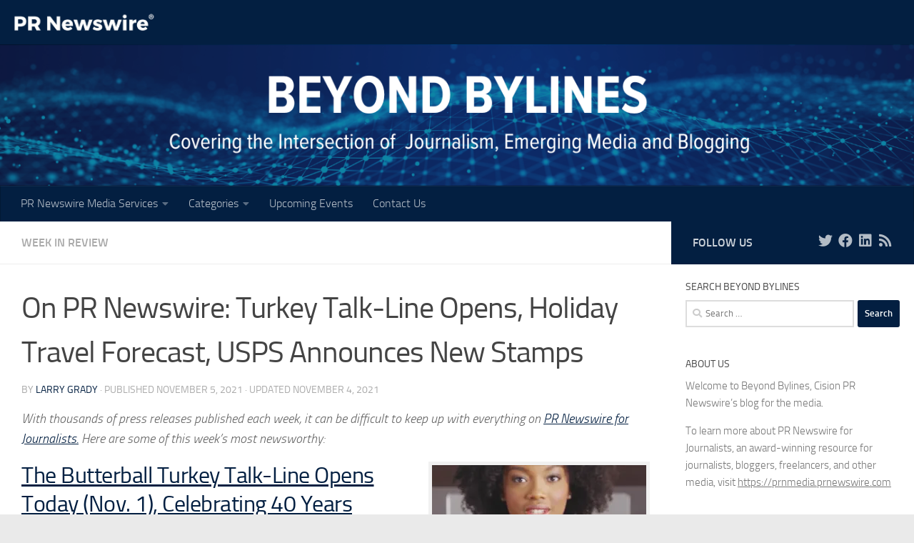

--- FILE ---
content_type: text/html; charset=UTF-8
request_url: https://mediablog.prnewswire.com/2021/11/05/press-release-recap-nov-5-2021/
body_size: 23744
content:
<!DOCTYPE html>
<html class="no-js" lang="en-US" prefix="og: https://ogp.me/ns#">
<head>
  <meta charset="UTF-8">
  <meta name="viewport" content="width=device-width, initial-scale=1.0">
  <link rel="profile" href="https://gmpg.org/xfn/11" />
  <link rel="pingback" href="https://mediablog.prnewswire.com/xmlrpc.php">

  
<!-- Author Meta Tags by Molongui Authorship, visit: https://wordpress.org/plugins/molongui-authorship/ -->
<meta name="author" content="Larry Grady">
<meta property="article:author" content="https://www.facebook.com/" />
<!-- /Molongui Authorship -->

	<style>img:is([sizes="auto" i], [sizes^="auto," i]) { contain-intrinsic-size: 3000px 1500px }</style>
	<script>document.documentElement.className = document.documentElement.className.replace("no-js","js");</script>
<!-- Jetpack Site Verification Tags -->
<meta name="p:domain_verify" content="4c2f1120c9cabad337cf0991345d79cc" />

<!-- Search Engine Optimization by Rank Math PRO - https://rankmath.com/ -->
<title>On PR Newswire: Turkey Talk-Line Opens, Holiday Travel Forecast, USPS Announces New Stamps | Beyond Bylines</title>
<meta name="description" content="ICYMI: Chipotle is testing Pollo Asado. Read on for this and other top press releases from the week."/>
<meta name="robots" content="index, follow, max-snippet:-1, max-video-preview:-1, max-image-preview:large"/>
<link rel="canonical" href="https://mediablog.prnewswire.com/2021/11/05/press-release-recap-nov-5-2021/" />
<meta property="og:locale" content="en_US" />
<meta property="og:type" content="article" />
<meta property="og:title" content="On PR Newswire: Turkey Talk-Line Opens, Holiday Travel Forecast, USPS Announces New Stamps | Beyond Bylines" />
<meta property="og:description" content="ICYMI: Chipotle is testing Pollo Asado. Read on for this and other top press releases from the week." />
<meta property="og:url" content="https://mediablog.prnewswire.com/2021/11/05/press-release-recap-nov-5-2021/" />
<meta property="og:site_name" content="Beyond Bylines" />
<meta property="article:publisher" content="https://www.facebook.com/prn4journalists" />
<meta property="article:tag" content="news" />
<meta property="article:tag" content="press releases" />
<meta property="article:section" content="Week in Review" />
<meta property="og:image" content="https://i0.wp.com/mediablog.prnewswire.com/wp-content/uploads/2021/11/butterball.jpg" />
<meta property="og:image:secure_url" content="https://i0.wp.com/mediablog.prnewswire.com/wp-content/uploads/2021/11/butterball.jpg" />
<meta property="og:image:width" content="1080" />
<meta property="og:image:height" content="996" />
<meta property="og:image:alt" content="Butterball Turkey Talk-Line" />
<meta property="og:image:type" content="image/jpeg" />
<meta property="article:published_time" content="2021-11-05T10:55:44-04:00" />
<meta name="twitter:card" content="summary_large_image" />
<meta name="twitter:title" content="On PR Newswire: Turkey Talk-Line Opens, Holiday Travel Forecast, USPS Announces New Stamps | Beyond Bylines" />
<meta name="twitter:description" content="ICYMI: Chipotle is testing Pollo Asado. Read on for this and other top press releases from the week." />
<meta name="twitter:site" content="@BeyondBylines" />
<meta name="twitter:creator" content="@BeyondBylines" />
<meta name="twitter:image" content="https://i0.wp.com/mediablog.prnewswire.com/wp-content/uploads/2021/11/butterball.jpg" />
<meta name="twitter:label1" content="Written by" />
<meta name="twitter:data1" content="Larry Grady" />
<meta name="twitter:label2" content="Time to read" />
<meta name="twitter:data2" content="3 minutes" />
<script type="application/ld+json" class="rank-math-schema-pro">{"@context":"https://schema.org","@graph":[{"@type":["NewsMediaOrganization","Organization"],"@id":"https://mediablog.prnewswire.com/#organization","name":"PR Newswire","url":"https://mediablog.prnewswire.com","sameAs":["https://www.facebook.com/prn4journalists","https://twitter.com/BeyondBylines"],"logo":{"@type":"ImageObject","@id":"https://mediablog.prnewswire.com/#logo","url":"https://mediablog.prnewswire.com/wp-content/uploads/2021/03/prn_cision_logo_desktop.png","contentUrl":"https://mediablog.prnewswire.com/wp-content/uploads/2021/03/prn_cision_logo_desktop.png","caption":"PR Newswire","inLanguage":"en-US","width":"168","height":"64"}},{"@type":"WebSite","@id":"https://mediablog.prnewswire.com/#website","url":"https://mediablog.prnewswire.com","name":"PR Newswire","publisher":{"@id":"https://mediablog.prnewswire.com/#organization"},"inLanguage":"en-US"},{"@type":"ImageObject","@id":"https://i0.wp.com/mediablog.prnewswire.com/wp-content/uploads/2021/11/butterball.jpg?fit=1080%2C996&amp;ssl=1","url":"https://i0.wp.com/mediablog.prnewswire.com/wp-content/uploads/2021/11/butterball.jpg?fit=1080%2C996&amp;ssl=1","width":"1080","height":"996","caption":"Butterball Turkey Talk-Line","inLanguage":"en-US"},{"@type":"BreadcrumbList","@id":"https://mediablog.prnewswire.com/2021/11/05/press-release-recap-nov-5-2021/#breadcrumb","itemListElement":[{"@type":"ListItem","position":"1","item":{"@id":"https://mediablog.prnewswire.com","name":"Home"}},{"@type":"ListItem","position":"2","item":{"@id":"https://mediablog.prnewswire.com/2021/11/05/press-release-recap-nov-5-2021/","name":"On PR Newswire: Turkey Talk-Line Opens, Holiday Travel Forecast, USPS Announces New Stamps"}}]},{"@type":"WebPage","@id":"https://mediablog.prnewswire.com/2021/11/05/press-release-recap-nov-5-2021/#webpage","url":"https://mediablog.prnewswire.com/2021/11/05/press-release-recap-nov-5-2021/","name":"On PR Newswire: Turkey Talk-Line Opens, Holiday Travel Forecast, USPS Announces New Stamps | Beyond Bylines","datePublished":"2021-11-05T10:55:44-04:00","dateModified":"2021-11-05T10:55:44-04:00","isPartOf":{"@id":"https://mediablog.prnewswire.com/#website"},"primaryImageOfPage":{"@id":"https://i0.wp.com/mediablog.prnewswire.com/wp-content/uploads/2021/11/butterball.jpg?fit=1080%2C996&amp;ssl=1"},"inLanguage":"en-US","breadcrumb":{"@id":"https://mediablog.prnewswire.com/2021/11/05/press-release-recap-nov-5-2021/#breadcrumb"}},{"@type":"Person","@id":"https://mediablog.prnewswire.com/author/larrygrady1/","name":"Larry Grady","url":"https://mediablog.prnewswire.com/author/larrygrady1/","image":{"@type":"ImageObject","@id":"https://secure.gravatar.com/avatar/3d0646f2c9ce4ededb3cdf6c55227fbfb83a2712adfd835c1ef13988a04c262a?s=96&amp;d=mm&amp;r=g","url":"https://secure.gravatar.com/avatar/3d0646f2c9ce4ededb3cdf6c55227fbfb83a2712adfd835c1ef13988a04c262a?s=96&amp;d=mm&amp;r=g","caption":"Larry Grady","inLanguage":"en-US"},"worksFor":{"@id":"https://mediablog.prnewswire.com/#organization"}},{"@type":"BlogPosting","headline":"On PR Newswire: Turkey Talk-Line Opens, Holiday Travel Forecast, USPS Announces New Stamps | Beyond Bylines","keywords":"press releases","datePublished":"2021-11-05T10:55:44-04:00","dateModified":"2021-11-05T10:55:44-04:00","author":{"@id":"https://mediablog.prnewswire.com/author/larrygrady1/","name":"Larry Grady"},"publisher":{"@id":"https://mediablog.prnewswire.com/#organization"},"description":"ICYMI: Chipotle is testing Pollo Asado. Read on for this and other top press releases from the week.","name":"On PR Newswire: Turkey Talk-Line Opens, Holiday Travel Forecast, USPS Announces New Stamps | Beyond Bylines","@id":"https://mediablog.prnewswire.com/2021/11/05/press-release-recap-nov-5-2021/#richSnippet","isPartOf":{"@id":"https://mediablog.prnewswire.com/2021/11/05/press-release-recap-nov-5-2021/#webpage"},"image":{"@id":"https://i0.wp.com/mediablog.prnewswire.com/wp-content/uploads/2021/11/butterball.jpg?fit=1080%2C996&amp;ssl=1"},"inLanguage":"en-US","mainEntityOfPage":{"@id":"https://mediablog.prnewswire.com/2021/11/05/press-release-recap-nov-5-2021/#webpage"}}]}</script>
<!-- /Rank Math WordPress SEO plugin -->

<link rel='dns-prefetch' href='//secure.gravatar.com' />
<link rel='dns-prefetch' href='//stats.wp.com' />
<link rel='dns-prefetch' href='//widgets.wp.com' />
<link rel='dns-prefetch' href='//jetpack.wordpress.com' />
<link rel='dns-prefetch' href='//s0.wp.com' />
<link rel='dns-prefetch' href='//public-api.wordpress.com' />
<link rel='dns-prefetch' href='//0.gravatar.com' />
<link rel='dns-prefetch' href='//1.gravatar.com' />
<link rel='dns-prefetch' href='//2.gravatar.com' />
<link rel='preconnect' href='//i0.wp.com' />
<link rel='preconnect' href='//c0.wp.com' />
<link rel="alternate" type="application/rss+xml" title="Beyond Bylines &raquo; Feed" href="https://mediablog.prnewswire.com/feed/" />
<link rel="alternate" type="application/rss+xml" title="Beyond Bylines &raquo; Comments Feed" href="https://mediablog.prnewswire.com/comments/feed/" />
<link rel="alternate" type="application/rss+xml" title="Beyond Bylines &raquo; On PR Newswire: Turkey Talk-Line Opens, Holiday Travel Forecast, USPS Announces New Stamps Comments Feed" href="https://mediablog.prnewswire.com/2021/11/05/press-release-recap-nov-5-2021/feed/" />
<script>
window._wpemojiSettings = {"baseUrl":"https:\/\/s.w.org\/images\/core\/emoji\/16.0.1\/72x72\/","ext":".png","svgUrl":"https:\/\/s.w.org\/images\/core\/emoji\/16.0.1\/svg\/","svgExt":".svg","source":{"concatemoji":"https:\/\/mediablog.prnewswire.com\/wp-includes\/js\/wp-emoji-release.min.js?ver=6.8.3"}};
/*! This file is auto-generated */
!function(s,n){var o,i,e;function c(e){try{var t={supportTests:e,timestamp:(new Date).valueOf()};sessionStorage.setItem(o,JSON.stringify(t))}catch(e){}}function p(e,t,n){e.clearRect(0,0,e.canvas.width,e.canvas.height),e.fillText(t,0,0);var t=new Uint32Array(e.getImageData(0,0,e.canvas.width,e.canvas.height).data),a=(e.clearRect(0,0,e.canvas.width,e.canvas.height),e.fillText(n,0,0),new Uint32Array(e.getImageData(0,0,e.canvas.width,e.canvas.height).data));return t.every(function(e,t){return e===a[t]})}function u(e,t){e.clearRect(0,0,e.canvas.width,e.canvas.height),e.fillText(t,0,0);for(var n=e.getImageData(16,16,1,1),a=0;a<n.data.length;a++)if(0!==n.data[a])return!1;return!0}function f(e,t,n,a){switch(t){case"flag":return n(e,"\ud83c\udff3\ufe0f\u200d\u26a7\ufe0f","\ud83c\udff3\ufe0f\u200b\u26a7\ufe0f")?!1:!n(e,"\ud83c\udde8\ud83c\uddf6","\ud83c\udde8\u200b\ud83c\uddf6")&&!n(e,"\ud83c\udff4\udb40\udc67\udb40\udc62\udb40\udc65\udb40\udc6e\udb40\udc67\udb40\udc7f","\ud83c\udff4\u200b\udb40\udc67\u200b\udb40\udc62\u200b\udb40\udc65\u200b\udb40\udc6e\u200b\udb40\udc67\u200b\udb40\udc7f");case"emoji":return!a(e,"\ud83e\udedf")}return!1}function g(e,t,n,a){var r="undefined"!=typeof WorkerGlobalScope&&self instanceof WorkerGlobalScope?new OffscreenCanvas(300,150):s.createElement("canvas"),o=r.getContext("2d",{willReadFrequently:!0}),i=(o.textBaseline="top",o.font="600 32px Arial",{});return e.forEach(function(e){i[e]=t(o,e,n,a)}),i}function t(e){var t=s.createElement("script");t.src=e,t.defer=!0,s.head.appendChild(t)}"undefined"!=typeof Promise&&(o="wpEmojiSettingsSupports",i=["flag","emoji"],n.supports={everything:!0,everythingExceptFlag:!0},e=new Promise(function(e){s.addEventListener("DOMContentLoaded",e,{once:!0})}),new Promise(function(t){var n=function(){try{var e=JSON.parse(sessionStorage.getItem(o));if("object"==typeof e&&"number"==typeof e.timestamp&&(new Date).valueOf()<e.timestamp+604800&&"object"==typeof e.supportTests)return e.supportTests}catch(e){}return null}();if(!n){if("undefined"!=typeof Worker&&"undefined"!=typeof OffscreenCanvas&&"undefined"!=typeof URL&&URL.createObjectURL&&"undefined"!=typeof Blob)try{var e="postMessage("+g.toString()+"("+[JSON.stringify(i),f.toString(),p.toString(),u.toString()].join(",")+"));",a=new Blob([e],{type:"text/javascript"}),r=new Worker(URL.createObjectURL(a),{name:"wpTestEmojiSupports"});return void(r.onmessage=function(e){c(n=e.data),r.terminate(),t(n)})}catch(e){}c(n=g(i,f,p,u))}t(n)}).then(function(e){for(var t in e)n.supports[t]=e[t],n.supports.everything=n.supports.everything&&n.supports[t],"flag"!==t&&(n.supports.everythingExceptFlag=n.supports.everythingExceptFlag&&n.supports[t]);n.supports.everythingExceptFlag=n.supports.everythingExceptFlag&&!n.supports.flag,n.DOMReady=!1,n.readyCallback=function(){n.DOMReady=!0}}).then(function(){return e}).then(function(){var e;n.supports.everything||(n.readyCallback(),(e=n.source||{}).concatemoji?t(e.concatemoji):e.wpemoji&&e.twemoji&&(t(e.twemoji),t(e.wpemoji)))}))}((window,document),window._wpemojiSettings);
</script>
<style id='wp-emoji-styles-inline-css'>

	img.wp-smiley, img.emoji {
		display: inline !important;
		border: none !important;
		box-shadow: none !important;
		height: 1em !important;
		width: 1em !important;
		margin: 0 0.07em !important;
		vertical-align: -0.1em !important;
		background: none !important;
		padding: 0 !important;
	}
</style>
<link rel='stylesheet' id='wp-block-library-css' href='https://mediablog.prnewswire.com/wp-content/plugins/gutenberg/build/styles/block-library/style.css?ver=22.3.0' media='all' />
<style id='classic-theme-styles-inline-css'>
.wp-block-button__link{background-color:#32373c;border-radius:9999px;box-shadow:none;color:#fff;font-size:1.125em;padding:calc(.667em + 2px) calc(1.333em + 2px);text-decoration:none}.wp-block-file__button{background:#32373c;color:#fff}.wp-block-accordion-heading{margin:0}.wp-block-accordion-heading__toggle{background-color:inherit!important;color:inherit!important}.wp-block-accordion-heading__toggle:not(:focus-visible){outline:none}.wp-block-accordion-heading__toggle:focus,.wp-block-accordion-heading__toggle:hover{background-color:inherit!important;border:none;box-shadow:none;color:inherit;padding:var(--wp--preset--spacing--20,1em) 0;text-decoration:none}.wp-block-accordion-heading__toggle:focus-visible{outline:auto;outline-offset:0}
</style>
<link rel='stylesheet' id='jetpack-layout-grid-css' href='https://mediablog.prnewswire.com/wp-content/plugins/layout-grid/style.css?ver=1733201362' media='all' />
<link rel='stylesheet' id='mediaelement-css' href='https://c0.wp.com/c/6.8.3/wp-includes/js/mediaelement/mediaelementplayer-legacy.min.css' media='all' />
<link rel='stylesheet' id='wp-mediaelement-css' href='https://c0.wp.com/c/6.8.3/wp-includes/js/mediaelement/wp-mediaelement.min.css' media='all' />
<style id='jetpack-sharing-buttons-style-inline-css'>
.jetpack-sharing-buttons__services-list{display:flex;flex-direction:row;flex-wrap:wrap;gap:0;list-style-type:none;margin:5px;padding:0}.jetpack-sharing-buttons__services-list.has-small-icon-size{font-size:12px}.jetpack-sharing-buttons__services-list.has-normal-icon-size{font-size:16px}.jetpack-sharing-buttons__services-list.has-large-icon-size{font-size:24px}.jetpack-sharing-buttons__services-list.has-huge-icon-size{font-size:36px}@media print{.jetpack-sharing-buttons__services-list{display:none!important}}.editor-styles-wrapper .wp-block-jetpack-sharing-buttons{gap:0;padding-inline-start:0}ul.jetpack-sharing-buttons__services-list.has-background{padding:1.25em 2.375em}
</style>
<style id='rank-math-toc-block-style-inline-css'>
.wp-block-rank-math-toc-block nav ol{counter-reset:item}.wp-block-rank-math-toc-block nav ol li{display:block}.wp-block-rank-math-toc-block nav ol li:before{content:counters(item, ".") ". ";counter-increment:item}

</style>
<style id='rank-math-rich-snippet-style-inline-css'>
/*!
* Plugin:  Rank Math
* URL: https://rankmath.com/wordpress/plugin/seo-suite/
* Name:  rank-math-review-snippet.css
*/@-webkit-keyframes spin{0%{-webkit-transform:rotate(0deg)}100%{-webkit-transform:rotate(-360deg)}}@keyframes spin{0%{-webkit-transform:rotate(0deg)}100%{-webkit-transform:rotate(-360deg)}}@keyframes bounce{from{-webkit-transform:translateY(0px);transform:translateY(0px)}to{-webkit-transform:translateY(-5px);transform:translateY(-5px)}}@-webkit-keyframes bounce{from{-webkit-transform:translateY(0px);transform:translateY(0px)}to{-webkit-transform:translateY(-5px);transform:translateY(-5px)}}@-webkit-keyframes loading{0%{background-size:20% 50% ,20% 50% ,20% 50%}20%{background-size:20% 20% ,20% 50% ,20% 50%}40%{background-size:20% 100%,20% 20% ,20% 50%}60%{background-size:20% 50% ,20% 100%,20% 20%}80%{background-size:20% 50% ,20% 50% ,20% 100%}100%{background-size:20% 50% ,20% 50% ,20% 50%}}@keyframes loading{0%{background-size:20% 50% ,20% 50% ,20% 50%}20%{background-size:20% 20% ,20% 50% ,20% 50%}40%{background-size:20% 100%,20% 20% ,20% 50%}60%{background-size:20% 50% ,20% 100%,20% 20%}80%{background-size:20% 50% ,20% 50% ,20% 100%}100%{background-size:20% 50% ,20% 50% ,20% 50%}}:root{--rankmath-wp-adminbar-height: 0}#rank-math-rich-snippet-wrapper{overflow:hidden}#rank-math-rich-snippet-wrapper h5.rank-math-title{display:block;font-size:18px;line-height:1.4}#rank-math-rich-snippet-wrapper .rank-math-review-image{float:right;max-width:40%;margin-left:15px}#rank-math-rich-snippet-wrapper .rank-math-review-data{margin-bottom:15px}#rank-math-rich-snippet-wrapper .rank-math-total-wrapper{width:100%;padding:0 0 20px 0;float:left;clear:both;position:relative;-webkit-box-sizing:border-box;box-sizing:border-box}#rank-math-rich-snippet-wrapper .rank-math-total-wrapper .rank-math-total{border:0;display:block;margin:0;width:auto;float:left;text-align:left;padding:0;font-size:24px;line-height:1;font-weight:700;-webkit-box-sizing:border-box;box-sizing:border-box;overflow:hidden}#rank-math-rich-snippet-wrapper .rank-math-total-wrapper .rank-math-review-star{float:left;margin-left:15px;margin-top:5px;position:relative;z-index:99;line-height:1}#rank-math-rich-snippet-wrapper .rank-math-total-wrapper .rank-math-review-star .rank-math-review-result-wrapper{display:inline-block;white-space:nowrap;position:relative;color:#e7e7e7}#rank-math-rich-snippet-wrapper .rank-math-total-wrapper .rank-math-review-star .rank-math-review-result-wrapper .rank-math-review-result{position:absolute;top:0;left:0;overflow:hidden;white-space:nowrap;color:#ffbe01}#rank-math-rich-snippet-wrapper .rank-math-total-wrapper .rank-math-review-star .rank-math-review-result-wrapper i{font-size:18px;-webkit-text-stroke-width:1px;font-style:normal;padding:0 2px;line-height:inherit}#rank-math-rich-snippet-wrapper .rank-math-total-wrapper .rank-math-review-star .rank-math-review-result-wrapper i:before{content:"\2605"}body.rtl #rank-math-rich-snippet-wrapper .rank-math-review-image{float:left;margin-left:0;margin-right:15px}body.rtl #rank-math-rich-snippet-wrapper .rank-math-total-wrapper .rank-math-total{float:right}body.rtl #rank-math-rich-snippet-wrapper .rank-math-total-wrapper .rank-math-review-star{float:right;margin-left:0;margin-right:15px}body.rtl #rank-math-rich-snippet-wrapper .rank-math-total-wrapper .rank-math-review-star .rank-math-review-result{left:auto;right:0}@media screen and (max-width: 480px){#rank-math-rich-snippet-wrapper .rank-math-review-image{display:block;max-width:100%;width:100%;text-align:center;margin-right:0}#rank-math-rich-snippet-wrapper .rank-math-review-data{clear:both}}.clear{clear:both}

</style>
<style id='global-styles-inline-css'>
:root{--wp--preset--aspect-ratio--square: 1;--wp--preset--aspect-ratio--4-3: 4/3;--wp--preset--aspect-ratio--3-4: 3/4;--wp--preset--aspect-ratio--3-2: 3/2;--wp--preset--aspect-ratio--2-3: 2/3;--wp--preset--aspect-ratio--16-9: 16/9;--wp--preset--aspect-ratio--9-16: 9/16;--wp--preset--color--black: #000000;--wp--preset--color--cyan-bluish-gray: #abb8c3;--wp--preset--color--white: #ffffff;--wp--preset--color--pale-pink: #f78da7;--wp--preset--color--vivid-red: #cf2e2e;--wp--preset--color--luminous-vivid-orange: #ff6900;--wp--preset--color--luminous-vivid-amber: #fcb900;--wp--preset--color--light-green-cyan: #7bdcb5;--wp--preset--color--vivid-green-cyan: #00d084;--wp--preset--color--pale-cyan-blue: #8ed1fc;--wp--preset--color--vivid-cyan-blue: #0693e3;--wp--preset--color--vivid-purple: #9b51e0;--wp--preset--gradient--vivid-cyan-blue-to-vivid-purple: linear-gradient(135deg,rgb(6,147,227) 0%,rgb(155,81,224) 100%);--wp--preset--gradient--light-green-cyan-to-vivid-green-cyan: linear-gradient(135deg,rgb(122,220,180) 0%,rgb(0,208,130) 100%);--wp--preset--gradient--luminous-vivid-amber-to-luminous-vivid-orange: linear-gradient(135deg,rgb(252,185,0) 0%,rgb(255,105,0) 100%);--wp--preset--gradient--luminous-vivid-orange-to-vivid-red: linear-gradient(135deg,rgb(255,105,0) 0%,rgb(207,46,46) 100%);--wp--preset--gradient--very-light-gray-to-cyan-bluish-gray: linear-gradient(135deg,rgb(238,238,238) 0%,rgb(169,184,195) 100%);--wp--preset--gradient--cool-to-warm-spectrum: linear-gradient(135deg,rgb(74,234,220) 0%,rgb(151,120,209) 20%,rgb(207,42,186) 40%,rgb(238,44,130) 60%,rgb(251,105,98) 80%,rgb(254,248,76) 100%);--wp--preset--gradient--blush-light-purple: linear-gradient(135deg,rgb(255,206,236) 0%,rgb(152,150,240) 100%);--wp--preset--gradient--blush-bordeaux: linear-gradient(135deg,rgb(254,205,165) 0%,rgb(254,45,45) 50%,rgb(107,0,62) 100%);--wp--preset--gradient--luminous-dusk: linear-gradient(135deg,rgb(255,203,112) 0%,rgb(199,81,192) 50%,rgb(65,88,208) 100%);--wp--preset--gradient--pale-ocean: linear-gradient(135deg,rgb(255,245,203) 0%,rgb(182,227,212) 50%,rgb(51,167,181) 100%);--wp--preset--gradient--electric-grass: linear-gradient(135deg,rgb(202,248,128) 0%,rgb(113,206,126) 100%);--wp--preset--gradient--midnight: linear-gradient(135deg,rgb(2,3,129) 0%,rgb(40,116,252) 100%);--wp--preset--font-size--small: 13px;--wp--preset--font-size--medium: 20px;--wp--preset--font-size--large: 36px;--wp--preset--font-size--x-large: 42px;--wp--preset--font-family--albert-sans: 'Albert Sans', sans-serif;--wp--preset--font-family--alegreya: Alegreya, serif;--wp--preset--font-family--arvo: Arvo, serif;--wp--preset--font-family--bodoni-moda: 'Bodoni Moda', serif;--wp--preset--font-family--bricolage-grotesque: 'Bricolage Grotesque', sans-serif;--wp--preset--font-family--cabin: Cabin, sans-serif;--wp--preset--font-family--chivo: Chivo, sans-serif;--wp--preset--font-family--commissioner: Commissioner, sans-serif;--wp--preset--font-family--cormorant: Cormorant, serif;--wp--preset--font-family--courier-prime: 'Courier Prime', monospace;--wp--preset--font-family--crimson-pro: 'Crimson Pro', serif;--wp--preset--font-family--dm-mono: 'DM Mono', monospace;--wp--preset--font-family--dm-sans: 'DM Sans', sans-serif;--wp--preset--font-family--dm-serif-display: 'DM Serif Display', serif;--wp--preset--font-family--domine: Domine, serif;--wp--preset--font-family--eb-garamond: 'EB Garamond', serif;--wp--preset--font-family--epilogue: Epilogue, sans-serif;--wp--preset--font-family--fahkwang: Fahkwang, sans-serif;--wp--preset--font-family--figtree: Figtree, sans-serif;--wp--preset--font-family--fira-sans: 'Fira Sans', sans-serif;--wp--preset--font-family--fjalla-one: 'Fjalla One', sans-serif;--wp--preset--font-family--fraunces: Fraunces, serif;--wp--preset--font-family--gabarito: Gabarito, system-ui;--wp--preset--font-family--ibm-plex-mono: 'IBM Plex Mono', monospace;--wp--preset--font-family--ibm-plex-sans: 'IBM Plex Sans', sans-serif;--wp--preset--font-family--ibarra-real-nova: 'Ibarra Real Nova', serif;--wp--preset--font-family--instrument-serif: 'Instrument Serif', serif;--wp--preset--font-family--inter: Inter, sans-serif;--wp--preset--font-family--josefin-sans: 'Josefin Sans', sans-serif;--wp--preset--font-family--jost: Jost, sans-serif;--wp--preset--font-family--libre-baskerville: 'Libre Baskerville', serif;--wp--preset--font-family--libre-franklin: 'Libre Franklin', sans-serif;--wp--preset--font-family--literata: Literata, serif;--wp--preset--font-family--lora: Lora, serif;--wp--preset--font-family--merriweather: Merriweather, serif;--wp--preset--font-family--montserrat: Montserrat, sans-serif;--wp--preset--font-family--newsreader: Newsreader, serif;--wp--preset--font-family--noto-sans-mono: 'Noto Sans Mono', sans-serif;--wp--preset--font-family--nunito: Nunito, sans-serif;--wp--preset--font-family--open-sans: 'Open Sans', sans-serif;--wp--preset--font-family--overpass: Overpass, sans-serif;--wp--preset--font-family--pt-serif: 'PT Serif', serif;--wp--preset--font-family--petrona: Petrona, serif;--wp--preset--font-family--piazzolla: Piazzolla, serif;--wp--preset--font-family--playfair-display: 'Playfair Display', serif;--wp--preset--font-family--plus-jakarta-sans: 'Plus Jakarta Sans', sans-serif;--wp--preset--font-family--poppins: Poppins, sans-serif;--wp--preset--font-family--raleway: Raleway, sans-serif;--wp--preset--font-family--roboto: Roboto, sans-serif;--wp--preset--font-family--roboto-slab: 'Roboto Slab', serif;--wp--preset--font-family--rubik: Rubik, sans-serif;--wp--preset--font-family--rufina: Rufina, serif;--wp--preset--font-family--sora: Sora, sans-serif;--wp--preset--font-family--source-sans-3: 'Source Sans 3', sans-serif;--wp--preset--font-family--source-serif-4: 'Source Serif 4', serif;--wp--preset--font-family--space-mono: 'Space Mono', monospace;--wp--preset--font-family--syne: Syne, sans-serif;--wp--preset--font-family--texturina: Texturina, serif;--wp--preset--font-family--urbanist: Urbanist, sans-serif;--wp--preset--font-family--work-sans: 'Work Sans', sans-serif;--wp--preset--spacing--20: 0.44rem;--wp--preset--spacing--30: 0.67rem;--wp--preset--spacing--40: 1rem;--wp--preset--spacing--50: 1.5rem;--wp--preset--spacing--60: 2.25rem;--wp--preset--spacing--70: 3.38rem;--wp--preset--spacing--80: 5.06rem;--wp--preset--shadow--natural: 6px 6px 9px rgba(0, 0, 0, 0.2);--wp--preset--shadow--deep: 12px 12px 50px rgba(0, 0, 0, 0.4);--wp--preset--shadow--sharp: 6px 6px 0px rgba(0, 0, 0, 0.2);--wp--preset--shadow--outlined: 6px 6px 0px -3px rgb(255, 255, 255), 6px 6px rgb(0, 0, 0);--wp--preset--shadow--crisp: 6px 6px 0px rgb(0, 0, 0);}:where(.is-layout-flex){gap: 0.5em;}:where(.is-layout-grid){gap: 0.5em;}body .is-layout-flex{display: flex;}.is-layout-flex{flex-wrap: wrap;align-items: center;}.is-layout-flex > :is(*, div){margin: 0;}body .is-layout-grid{display: grid;}.is-layout-grid > :is(*, div){margin: 0;}:where(.wp-block-columns.is-layout-flex){gap: 2em;}:where(.wp-block-columns.is-layout-grid){gap: 2em;}:where(.wp-block-post-template.is-layout-flex){gap: 1.25em;}:where(.wp-block-post-template.is-layout-grid){gap: 1.25em;}.has-black-color{color: var(--wp--preset--color--black) !important;}.has-cyan-bluish-gray-color{color: var(--wp--preset--color--cyan-bluish-gray) !important;}.has-white-color{color: var(--wp--preset--color--white) !important;}.has-pale-pink-color{color: var(--wp--preset--color--pale-pink) !important;}.has-vivid-red-color{color: var(--wp--preset--color--vivid-red) !important;}.has-luminous-vivid-orange-color{color: var(--wp--preset--color--luminous-vivid-orange) !important;}.has-luminous-vivid-amber-color{color: var(--wp--preset--color--luminous-vivid-amber) !important;}.has-light-green-cyan-color{color: var(--wp--preset--color--light-green-cyan) !important;}.has-vivid-green-cyan-color{color: var(--wp--preset--color--vivid-green-cyan) !important;}.has-pale-cyan-blue-color{color: var(--wp--preset--color--pale-cyan-blue) !important;}.has-vivid-cyan-blue-color{color: var(--wp--preset--color--vivid-cyan-blue) !important;}.has-vivid-purple-color{color: var(--wp--preset--color--vivid-purple) !important;}.has-black-background-color{background-color: var(--wp--preset--color--black) !important;}.has-cyan-bluish-gray-background-color{background-color: var(--wp--preset--color--cyan-bluish-gray) !important;}.has-white-background-color{background-color: var(--wp--preset--color--white) !important;}.has-pale-pink-background-color{background-color: var(--wp--preset--color--pale-pink) !important;}.has-vivid-red-background-color{background-color: var(--wp--preset--color--vivid-red) !important;}.has-luminous-vivid-orange-background-color{background-color: var(--wp--preset--color--luminous-vivid-orange) !important;}.has-luminous-vivid-amber-background-color{background-color: var(--wp--preset--color--luminous-vivid-amber) !important;}.has-light-green-cyan-background-color{background-color: var(--wp--preset--color--light-green-cyan) !important;}.has-vivid-green-cyan-background-color{background-color: var(--wp--preset--color--vivid-green-cyan) !important;}.has-pale-cyan-blue-background-color{background-color: var(--wp--preset--color--pale-cyan-blue) !important;}.has-vivid-cyan-blue-background-color{background-color: var(--wp--preset--color--vivid-cyan-blue) !important;}.has-vivid-purple-background-color{background-color: var(--wp--preset--color--vivid-purple) !important;}.has-black-border-color{border-color: var(--wp--preset--color--black) !important;}.has-cyan-bluish-gray-border-color{border-color: var(--wp--preset--color--cyan-bluish-gray) !important;}.has-white-border-color{border-color: var(--wp--preset--color--white) !important;}.has-pale-pink-border-color{border-color: var(--wp--preset--color--pale-pink) !important;}.has-vivid-red-border-color{border-color: var(--wp--preset--color--vivid-red) !important;}.has-luminous-vivid-orange-border-color{border-color: var(--wp--preset--color--luminous-vivid-orange) !important;}.has-luminous-vivid-amber-border-color{border-color: var(--wp--preset--color--luminous-vivid-amber) !important;}.has-light-green-cyan-border-color{border-color: var(--wp--preset--color--light-green-cyan) !important;}.has-vivid-green-cyan-border-color{border-color: var(--wp--preset--color--vivid-green-cyan) !important;}.has-pale-cyan-blue-border-color{border-color: var(--wp--preset--color--pale-cyan-blue) !important;}.has-vivid-cyan-blue-border-color{border-color: var(--wp--preset--color--vivid-cyan-blue) !important;}.has-vivid-purple-border-color{border-color: var(--wp--preset--color--vivid-purple) !important;}.has-vivid-cyan-blue-to-vivid-purple-gradient-background{background: var(--wp--preset--gradient--vivid-cyan-blue-to-vivid-purple) !important;}.has-light-green-cyan-to-vivid-green-cyan-gradient-background{background: var(--wp--preset--gradient--light-green-cyan-to-vivid-green-cyan) !important;}.has-luminous-vivid-amber-to-luminous-vivid-orange-gradient-background{background: var(--wp--preset--gradient--luminous-vivid-amber-to-luminous-vivid-orange) !important;}.has-luminous-vivid-orange-to-vivid-red-gradient-background{background: var(--wp--preset--gradient--luminous-vivid-orange-to-vivid-red) !important;}.has-very-light-gray-to-cyan-bluish-gray-gradient-background{background: var(--wp--preset--gradient--very-light-gray-to-cyan-bluish-gray) !important;}.has-cool-to-warm-spectrum-gradient-background{background: var(--wp--preset--gradient--cool-to-warm-spectrum) !important;}.has-blush-light-purple-gradient-background{background: var(--wp--preset--gradient--blush-light-purple) !important;}.has-blush-bordeaux-gradient-background{background: var(--wp--preset--gradient--blush-bordeaux) !important;}.has-luminous-dusk-gradient-background{background: var(--wp--preset--gradient--luminous-dusk) !important;}.has-pale-ocean-gradient-background{background: var(--wp--preset--gradient--pale-ocean) !important;}.has-electric-grass-gradient-background{background: var(--wp--preset--gradient--electric-grass) !important;}.has-midnight-gradient-background{background: var(--wp--preset--gradient--midnight) !important;}.has-small-font-size{font-size: var(--wp--preset--font-size--small) !important;}.has-medium-font-size{font-size: var(--wp--preset--font-size--medium) !important;}.has-large-font-size{font-size: var(--wp--preset--font-size--large) !important;}.has-x-large-font-size{font-size: var(--wp--preset--font-size--x-large) !important;}.has-albert-sans-font-family{font-family: var(--wp--preset--font-family--albert-sans) !important;}.has-alegreya-font-family{font-family: var(--wp--preset--font-family--alegreya) !important;}.has-arvo-font-family{font-family: var(--wp--preset--font-family--arvo) !important;}.has-bodoni-moda-font-family{font-family: var(--wp--preset--font-family--bodoni-moda) !important;}.has-bricolage-grotesque-font-family{font-family: var(--wp--preset--font-family--bricolage-grotesque) !important;}.has-cabin-font-family{font-family: var(--wp--preset--font-family--cabin) !important;}.has-chivo-font-family{font-family: var(--wp--preset--font-family--chivo) !important;}.has-commissioner-font-family{font-family: var(--wp--preset--font-family--commissioner) !important;}.has-cormorant-font-family{font-family: var(--wp--preset--font-family--cormorant) !important;}.has-courier-prime-font-family{font-family: var(--wp--preset--font-family--courier-prime) !important;}.has-crimson-pro-font-family{font-family: var(--wp--preset--font-family--crimson-pro) !important;}.has-dm-mono-font-family{font-family: var(--wp--preset--font-family--dm-mono) !important;}.has-dm-sans-font-family{font-family: var(--wp--preset--font-family--dm-sans) !important;}.has-dm-serif-display-font-family{font-family: var(--wp--preset--font-family--dm-serif-display) !important;}.has-domine-font-family{font-family: var(--wp--preset--font-family--domine) !important;}.has-eb-garamond-font-family{font-family: var(--wp--preset--font-family--eb-garamond) !important;}.has-epilogue-font-family{font-family: var(--wp--preset--font-family--epilogue) !important;}.has-fahkwang-font-family{font-family: var(--wp--preset--font-family--fahkwang) !important;}.has-figtree-font-family{font-family: var(--wp--preset--font-family--figtree) !important;}.has-fira-sans-font-family{font-family: var(--wp--preset--font-family--fira-sans) !important;}.has-fjalla-one-font-family{font-family: var(--wp--preset--font-family--fjalla-one) !important;}.has-fraunces-font-family{font-family: var(--wp--preset--font-family--fraunces) !important;}.has-gabarito-font-family{font-family: var(--wp--preset--font-family--gabarito) !important;}.has-ibm-plex-mono-font-family{font-family: var(--wp--preset--font-family--ibm-plex-mono) !important;}.has-ibm-plex-sans-font-family{font-family: var(--wp--preset--font-family--ibm-plex-sans) !important;}.has-ibarra-real-nova-font-family{font-family: var(--wp--preset--font-family--ibarra-real-nova) !important;}.has-instrument-serif-font-family{font-family: var(--wp--preset--font-family--instrument-serif) !important;}.has-inter-font-family{font-family: var(--wp--preset--font-family--inter) !important;}.has-josefin-sans-font-family{font-family: var(--wp--preset--font-family--josefin-sans) !important;}.has-jost-font-family{font-family: var(--wp--preset--font-family--jost) !important;}.has-libre-baskerville-font-family{font-family: var(--wp--preset--font-family--libre-baskerville) !important;}.has-libre-franklin-font-family{font-family: var(--wp--preset--font-family--libre-franklin) !important;}.has-literata-font-family{font-family: var(--wp--preset--font-family--literata) !important;}.has-lora-font-family{font-family: var(--wp--preset--font-family--lora) !important;}.has-merriweather-font-family{font-family: var(--wp--preset--font-family--merriweather) !important;}.has-montserrat-font-family{font-family: var(--wp--preset--font-family--montserrat) !important;}.has-newsreader-font-family{font-family: var(--wp--preset--font-family--newsreader) !important;}.has-noto-sans-mono-font-family{font-family: var(--wp--preset--font-family--noto-sans-mono) !important;}.has-nunito-font-family{font-family: var(--wp--preset--font-family--nunito) !important;}.has-open-sans-font-family{font-family: var(--wp--preset--font-family--open-sans) !important;}.has-overpass-font-family{font-family: var(--wp--preset--font-family--overpass) !important;}.has-pt-serif-font-family{font-family: var(--wp--preset--font-family--pt-serif) !important;}.has-petrona-font-family{font-family: var(--wp--preset--font-family--petrona) !important;}.has-piazzolla-font-family{font-family: var(--wp--preset--font-family--piazzolla) !important;}.has-playfair-display-font-family{font-family: var(--wp--preset--font-family--playfair-display) !important;}.has-plus-jakarta-sans-font-family{font-family: var(--wp--preset--font-family--plus-jakarta-sans) !important;}.has-poppins-font-family{font-family: var(--wp--preset--font-family--poppins) !important;}.has-raleway-font-family{font-family: var(--wp--preset--font-family--raleway) !important;}.has-roboto-font-family{font-family: var(--wp--preset--font-family--roboto) !important;}.has-roboto-slab-font-family{font-family: var(--wp--preset--font-family--roboto-slab) !important;}.has-rubik-font-family{font-family: var(--wp--preset--font-family--rubik) !important;}.has-rufina-font-family{font-family: var(--wp--preset--font-family--rufina) !important;}.has-sora-font-family{font-family: var(--wp--preset--font-family--sora) !important;}.has-source-sans-3-font-family{font-family: var(--wp--preset--font-family--source-sans-3) !important;}.has-source-serif-4-font-family{font-family: var(--wp--preset--font-family--source-serif-4) !important;}.has-space-mono-font-family{font-family: var(--wp--preset--font-family--space-mono) !important;}.has-syne-font-family{font-family: var(--wp--preset--font-family--syne) !important;}.has-texturina-font-family{font-family: var(--wp--preset--font-family--texturina) !important;}.has-urbanist-font-family{font-family: var(--wp--preset--font-family--urbanist) !important;}.has-work-sans-font-family{font-family: var(--wp--preset--font-family--work-sans) !important;}
:where(.wp-block-columns.is-layout-flex){gap: 2em;}:where(.wp-block-columns.is-layout-grid){gap: 2em;}
:root :where(.wp-block-pullquote){font-size: 1.5em;line-height: 1.6;}
:where(.wp-block-post-template.is-layout-flex){gap: 1.25em;}:where(.wp-block-post-template.is-layout-grid){gap: 1.25em;}
:where(.wp-block-term-template.is-layout-flex){gap: 1.25em;}:where(.wp-block-term-template.is-layout-grid){gap: 1.25em;}
</style>
<link rel='stylesheet' id='hueman-main-style-css' href='https://mediablog.prnewswire.com/wp-content/themes/hueman/assets/front/css/main.min.css?ver=3.7.25' media='all' />
<style id='hueman-main-style-inline-css'>
body { font-size:1.00rem; }@media only screen and (min-width: 720px) {
        .nav > li { font-size:1.00rem; }
      }.sidebar .widget { padding-left: 20px; padding-right: 20px; padding-top: 20px; }::selection { background-color: #031f41; }
::-moz-selection { background-color: #031f41; }a,a>span.hu-external::after,.themeform label .required,#flexslider-featured .flex-direction-nav .flex-next:hover,#flexslider-featured .flex-direction-nav .flex-prev:hover,.post-hover:hover .post-title a,.post-title a:hover,.sidebar.s1 .post-nav li a:hover i,.content .post-nav li a:hover i,.post-related a:hover,.sidebar.s1 .widget_rss ul li a,#footer .widget_rss ul li a,.sidebar.s1 .widget_calendar a,#footer .widget_calendar a,.sidebar.s1 .alx-tab .tab-item-category a,.sidebar.s1 .alx-posts .post-item-category a,.sidebar.s1 .alx-tab li:hover .tab-item-title a,.sidebar.s1 .alx-tab li:hover .tab-item-comment a,.sidebar.s1 .alx-posts li:hover .post-item-title a,#footer .alx-tab .tab-item-category a,#footer .alx-posts .post-item-category a,#footer .alx-tab li:hover .tab-item-title a,#footer .alx-tab li:hover .tab-item-comment a,#footer .alx-posts li:hover .post-item-title a,.comment-tabs li.active a,.comment-awaiting-moderation,.child-menu a:hover,.child-menu .current_page_item > a,.wp-pagenavi a{ color: #031f41; }input[type="submit"],.themeform button[type="submit"],.sidebar.s1 .sidebar-top,.sidebar.s1 .sidebar-toggle,#flexslider-featured .flex-control-nav li a.flex-active,.post-tags a:hover,.sidebar.s1 .widget_calendar caption,#footer .widget_calendar caption,.author-bio .bio-avatar:after,.commentlist li.bypostauthor > .comment-body:after,.commentlist li.comment-author-admin > .comment-body:after{ background-color: #031f41; }.post-format .format-container { border-color: #031f41; }.sidebar.s1 .alx-tabs-nav li.active a,#footer .alx-tabs-nav li.active a,.comment-tabs li.active a,.wp-pagenavi a:hover,.wp-pagenavi a:active,.wp-pagenavi span.current{ border-bottom-color: #031f41!important; }.sidebar.s2 .post-nav li a:hover i,
.sidebar.s2 .widget_rss ul li a,
.sidebar.s2 .widget_calendar a,
.sidebar.s2 .alx-tab .tab-item-category a,
.sidebar.s2 .alx-posts .post-item-category a,
.sidebar.s2 .alx-tab li:hover .tab-item-title a,
.sidebar.s2 .alx-tab li:hover .tab-item-comment a,
.sidebar.s2 .alx-posts li:hover .post-item-title a { color: #ff6c36; }
.sidebar.s2 .sidebar-top,.sidebar.s2 .sidebar-toggle,.post-comments,.jp-play-bar,.jp-volume-bar-value,.sidebar.s2 .widget_calendar caption{ background-color: #ff6c36; }.sidebar.s2 .alx-tabs-nav li.active a { border-bottom-color: #ff6c36; }
.post-comments::before { border-right-color: #ff6c36; }
      .search-expand,
              #nav-topbar.nav-container { background-color: #031f41!important}@media only screen and (min-width: 720px) {
                #nav-topbar .nav ul { background-color: #031f41!important; }
              }.is-scrolled #header .nav-container.desktop-sticky,
              .is-scrolled #header .search-expand { background-color: #031f41!important; background-color: rgba(3,31,65,0.90)!important }.is-scrolled .topbar-transparent #nav-topbar.desktop-sticky .nav ul { background-color: #031f41!important; background-color: rgba(3,31,65,0.95)!important }#header { background-color: #031f41; }
@media only screen and (min-width: 720px) {
  #nav-header .nav ul { background-color: #031f41; }
}
        #header #nav-mobile { background-color: #031f41!important; }.is-scrolled #header #nav-mobile { background-color: #031f41!important; background-color: rgba(3,31,65,0.90)!important }#nav-header.nav-container, #main-header-search .search-expand { background-color: #031f41; }
@media only screen and (min-width: 720px) {
  #nav-header .nav ul { background-color: #031f41; }
}
        .sidebar.expanding, .sidebar.collapsing, .sidebar .sidebar-content, .sidebar .sidebar-toggle, .container-inner > .main::before,.container-inner > .main::after { background-color: #ffffff; }@media only screen and (min-width: 480px) and (max-width: 1200px) { .s2.expanded { background-color: #ffffff; } }@media only screen and (min-width: 480px) and (max-width: 960px) { .s1.expanded { background-color: #ffffff; } }body { background-color: #eaeaea; }
</style>
<link rel='stylesheet' id='hueman-font-awesome-css' href='https://mediablog.prnewswire.com/wp-content/themes/hueman/assets/front/css/font-awesome.min.css?ver=3.7.25' media='all' />
<link rel='stylesheet' id='jetpack_likes-css' href='https://c0.wp.com/p/jetpack/15.4/modules/likes/style.css' media='all' />
<link rel='stylesheet' id='jetpack-subscriptions-css' href='https://c0.wp.com/p/jetpack/15.4/_inc/build/subscriptions/subscriptions.min.css' media='all' />
<link rel='stylesheet' id='sharedaddy-css' href='https://c0.wp.com/p/jetpack/15.4/modules/sharedaddy/sharing.css' media='all' />
<link rel='stylesheet' id='social-logos-css' href='https://c0.wp.com/p/jetpack/15.4/_inc/social-logos/social-logos.min.css' media='all' />
<script src="https://c0.wp.com/c/6.8.3/wp-includes/js/jquery/jquery.min.js" id="jquery-core-js"></script>
<script src="https://c0.wp.com/c/6.8.3/wp-includes/js/jquery/jquery-migrate.min.js" id="jquery-migrate-js"></script>
<link rel="https://api.w.org/" href="https://mediablog.prnewswire.com/wp-json/" /><link rel="alternate" title="JSON" type="application/json" href="https://mediablog.prnewswire.com/wp-json/wp/v2/posts/80816" /><link rel="EditURI" type="application/rsd+xml" title="RSD" href="https://mediablog.prnewswire.com/xmlrpc.php?rsd" />
<link rel='shortlink' href='https://wp.me/peGkpD-l1u' />
<link rel="alternate" title="oEmbed (JSON)" type="application/json+oembed" href="https://mediablog.prnewswire.com/wp-json/oembed/1.0/embed?url=https%3A%2F%2Fmediablog.prnewswire.com%2F2021%2F11%2F05%2Fpress-release-recap-nov-5-2021%2F" />
<link rel="alternate" title="oEmbed (XML)" type="text/xml+oembed" href="https://mediablog.prnewswire.com/wp-json/oembed/1.0/embed?url=https%3A%2F%2Fmediablog.prnewswire.com%2F2021%2F11%2F05%2Fpress-release-recap-nov-5-2021%2F&#038;format=xml" />
	<style>img#wpstats{display:none}</style>
		        <style>
            .molongui-disabled-link
            {
                border-bottom: none !important;
                text-decoration: none !important;
                color: inherit !important;
                cursor: inherit !important;
            }
            .molongui-disabled-link:hover,
            .molongui-disabled-link:hover span
            {
                border-bottom: none !important;
                text-decoration: none !important;
                color: inherit !important;
                cursor: inherit !important;
            }
        </style>
            <link rel="preload" as="font" type="font/woff2" href="https://mediablog.prnewswire.com/wp-content/themes/hueman/assets/front/webfonts/fa-brands-400.woff2?v=5.15.2" crossorigin="anonymous"/>
    <link rel="preload" as="font" type="font/woff2" href="https://mediablog.prnewswire.com/wp-content/themes/hueman/assets/front/webfonts/fa-regular-400.woff2?v=5.15.2" crossorigin="anonymous"/>
    <link rel="preload" as="font" type="font/woff2" href="https://mediablog.prnewswire.com/wp-content/themes/hueman/assets/front/webfonts/fa-solid-900.woff2?v=5.15.2" crossorigin="anonymous"/>
  <link rel="preload" as="font" type="font/woff" href="https://mediablog.prnewswire.com/wp-content/themes/hueman/assets/front/fonts/titillium-light-webfont.woff" crossorigin="anonymous"/>
<link rel="preload" as="font" type="font/woff" href="https://mediablog.prnewswire.com/wp-content/themes/hueman/assets/front/fonts/titillium-lightitalic-webfont.woff" crossorigin="anonymous"/>
<link rel="preload" as="font" type="font/woff" href="https://mediablog.prnewswire.com/wp-content/themes/hueman/assets/front/fonts/titillium-regular-webfont.woff" crossorigin="anonymous"/>
<link rel="preload" as="font" type="font/woff" href="https://mediablog.prnewswire.com/wp-content/themes/hueman/assets/front/fonts/titillium-regularitalic-webfont.woff" crossorigin="anonymous"/>
<link rel="preload" as="font" type="font/woff" href="https://mediablog.prnewswire.com/wp-content/themes/hueman/assets/front/fonts/titillium-semibold-webfont.woff" crossorigin="anonymous"/>
<style>
  /*  base : fonts
/* ------------------------------------ */
body { font-family: "Titillium", Arial, sans-serif; }
@font-face {
  font-family: 'Titillium';
  src: url('https://mediablog.prnewswire.com/wp-content/themes/hueman/assets/front/fonts/titillium-light-webfont.eot');
  src: url('https://mediablog.prnewswire.com/wp-content/themes/hueman/assets/front/fonts/titillium-light-webfont.svg#titillium-light-webfont') format('svg'),
     url('https://mediablog.prnewswire.com/wp-content/themes/hueman/assets/front/fonts/titillium-light-webfont.eot?#iefix') format('embedded-opentype'),
     url('https://mediablog.prnewswire.com/wp-content/themes/hueman/assets/front/fonts/titillium-light-webfont.woff') format('woff'),
     url('https://mediablog.prnewswire.com/wp-content/themes/hueman/assets/front/fonts/titillium-light-webfont.ttf') format('truetype');
  font-weight: 300;
  font-style: normal;
}
@font-face {
  font-family: 'Titillium';
  src: url('https://mediablog.prnewswire.com/wp-content/themes/hueman/assets/front/fonts/titillium-lightitalic-webfont.eot');
  src: url('https://mediablog.prnewswire.com/wp-content/themes/hueman/assets/front/fonts/titillium-lightitalic-webfont.svg#titillium-lightitalic-webfont') format('svg'),
     url('https://mediablog.prnewswire.com/wp-content/themes/hueman/assets/front/fonts/titillium-lightitalic-webfont.eot?#iefix') format('embedded-opentype'),
     url('https://mediablog.prnewswire.com/wp-content/themes/hueman/assets/front/fonts/titillium-lightitalic-webfont.woff') format('woff'),
     url('https://mediablog.prnewswire.com/wp-content/themes/hueman/assets/front/fonts/titillium-lightitalic-webfont.ttf') format('truetype');
  font-weight: 300;
  font-style: italic;
}
@font-face {
  font-family: 'Titillium';
  src: url('https://mediablog.prnewswire.com/wp-content/themes/hueman/assets/front/fonts/titillium-regular-webfont.eot');
  src: url('https://mediablog.prnewswire.com/wp-content/themes/hueman/assets/front/fonts/titillium-regular-webfont.svg#titillium-regular-webfont') format('svg'),
     url('https://mediablog.prnewswire.com/wp-content/themes/hueman/assets/front/fonts/titillium-regular-webfont.eot?#iefix') format('embedded-opentype'),
     url('https://mediablog.prnewswire.com/wp-content/themes/hueman/assets/front/fonts/titillium-regular-webfont.woff') format('woff'),
     url('https://mediablog.prnewswire.com/wp-content/themes/hueman/assets/front/fonts/titillium-regular-webfont.ttf') format('truetype');
  font-weight: 400;
  font-style: normal;
}
@font-face {
  font-family: 'Titillium';
  src: url('https://mediablog.prnewswire.com/wp-content/themes/hueman/assets/front/fonts/titillium-regularitalic-webfont.eot');
  src: url('https://mediablog.prnewswire.com/wp-content/themes/hueman/assets/front/fonts/titillium-regularitalic-webfont.svg#titillium-regular-webfont') format('svg'),
     url('https://mediablog.prnewswire.com/wp-content/themes/hueman/assets/front/fonts/titillium-regularitalic-webfont.eot?#iefix') format('embedded-opentype'),
     url('https://mediablog.prnewswire.com/wp-content/themes/hueman/assets/front/fonts/titillium-regularitalic-webfont.woff') format('woff'),
     url('https://mediablog.prnewswire.com/wp-content/themes/hueman/assets/front/fonts/titillium-regularitalic-webfont.ttf') format('truetype');
  font-weight: 400;
  font-style: italic;
}
@font-face {
    font-family: 'Titillium';
    src: url('https://mediablog.prnewswire.com/wp-content/themes/hueman/assets/front/fonts/titillium-semibold-webfont.eot');
    src: url('https://mediablog.prnewswire.com/wp-content/themes/hueman/assets/front/fonts/titillium-semibold-webfont.svg#titillium-semibold-webfont') format('svg'),
         url('https://mediablog.prnewswire.com/wp-content/themes/hueman/assets/front/fonts/titillium-semibold-webfont.eot?#iefix') format('embedded-opentype'),
         url('https://mediablog.prnewswire.com/wp-content/themes/hueman/assets/front/fonts/titillium-semibold-webfont.woff') format('woff'),
         url('https://mediablog.prnewswire.com/wp-content/themes/hueman/assets/front/fonts/titillium-semibold-webfont.ttf') format('truetype');
  font-weight: 600;
  font-style: normal;
}
</style>
  <!--[if lt IE 9]>
<script src="https://mediablog.prnewswire.com/wp-content/themes/hueman/assets/front/js/ie/html5shiv-printshiv.min.js"></script>
<script src="https://mediablog.prnewswire.com/wp-content/themes/hueman/assets/front/js/ie/selectivizr.js"></script>
<![endif]-->
<script id="google_gtagjs" src="https://www.googletagmanager.com/gtag/js?id=UA-204847236-1" async></script>
<script id="google_gtagjs-inline">
window.dataLayer = window.dataLayer || [];function gtag(){dataLayer.push(arguments);}gtag('js', new Date());gtag('config', 'UA-204847236-1', {} );
</script>
<link rel="icon" href="https://i0.wp.com/mediablog.prnewswire.com/wp-content/uploads/2024/04/cropped-Beyond-Bylines-avatar_500-x-500-px.png?fit=32%2C32&#038;ssl=1" sizes="32x32" />
<link rel="icon" href="https://i0.wp.com/mediablog.prnewswire.com/wp-content/uploads/2024/04/cropped-Beyond-Bylines-avatar_500-x-500-px.png?fit=192%2C192&#038;ssl=1" sizes="192x192" />
<link rel="apple-touch-icon" href="https://i0.wp.com/mediablog.prnewswire.com/wp-content/uploads/2024/04/cropped-Beyond-Bylines-avatar_500-x-500-px.png?fit=180%2C180&#038;ssl=1" />
<meta name="msapplication-TileImage" content="https://i0.wp.com/mediablog.prnewswire.com/wp-content/uploads/2024/04/cropped-Beyond-Bylines-avatar_500-x-500-px.png?fit=270%2C270&#038;ssl=1" />
</head>

<body class="wp-singular post-template-default single single-post postid-80816 single-format-standard wp-custom-logo wp-embed-responsive wp-theme-hueman col-2cl boxed header-desktop-sticky header-mobile-sticky hueman-3-7-25 chrome">
<div id="wrapper">
  <a class="screen-reader-text skip-link" href="#content">Skip to content</a>
  
  <header id="header" class="main-menu-mobile-on one-mobile-menu main_menu header-ads-desktop  topbar-transparent has-header-img">
        <nav class="nav-container group mobile-menu mobile-sticky " id="nav-mobile" data-menu-id="header-1">
  <div class="mobile-title-logo-in-header"></div>
        
                    <!-- <div class="ham__navbar-toggler collapsed" aria-expanded="false">
          <div class="ham__navbar-span-wrapper">
            <span class="ham-toggler-menu__span"></span>
          </div>
        </div> -->
        <button class="ham__navbar-toggler-two collapsed" title="Menu" aria-expanded="false">
          <span class="ham__navbar-span-wrapper">
            <span class="line line-1"></span>
            <span class="line line-2"></span>
            <span class="line line-3"></span>
          </span>
        </button>
            
      <div class="nav-text"></div>
      <div class="nav-wrap container">
                  <ul class="nav container-inner group mobile-search">
                            <li>
                  <form role="search" method="get" class="search-form" action="https://mediablog.prnewswire.com/">
				<label>
					<span class="screen-reader-text">Search for:</span>
					<input type="search" class="search-field" placeholder="Search &hellip;" value="" name="s" />
				</label>
				<input type="submit" class="search-submit" value="Search" />
			</form>                </li>
                      </ul>
                <ul id="menu-top-toolbar" class="nav container-inner group"><li id="menu-item-249" class="menu-item menu-item-type-custom menu-item-object-custom menu-item-has-children menu-item-249"><a href="#">PR Newswire Media Services</a>
<ul class="sub-menu">
	<li id="menu-item-4153" class="menu-item menu-item-type-custom menu-item-object-custom menu-item-4153"><a href="https://prnmedia.prnewswire.com/registration/?tc=PRNJsub">PR Newswire for Journalists</a></li>
	<li id="menu-item-4152" class="menu-item menu-item-type-custom menu-item-object-custom menu-item-4152"><a href="https://profnet.prnewswire.com/ProfNetHome/What-is-Profnet.aspx">ProfNet</a></li>
	<li id="menu-item-251" class="menu-item menu-item-type-post_type menu-item-object-page menu-item-251"><a href="https://mediablog.prnewswire.com/twitter-newsfeeds/">Twitter Newsfeeds</a></li>
	<li id="menu-item-4162" class="menu-item menu-item-type-custom menu-item-object-custom menu-item-4162"><a href="https://mediablog.prnewswire.com/category/prn-media-tips-and-faqs/">FAQs &#038; How-Tos</a></li>
</ul>
</li>
<li id="menu-item-77137" class="menu-item menu-item-type-custom menu-item-object-custom menu-item-has-children menu-item-77137"><a href="#">Categories</a>
<ul class="sub-menu">
	<li id="menu-item-4159" class="menu-item menu-item-type-custom menu-item-object-custom menu-item-4159"><a href="https://mediablog.prnewswire.com/category/journalists-and-journalism/">Journalism</a></li>
	<li id="menu-item-4158" class="menu-item menu-item-type-custom menu-item-object-custom menu-item-4158"><a href="https://mediablog.prnewswire.com/category/bloggers-and-blogging/">Blogging</a></li>
	<li id="menu-item-77139" class="menu-item menu-item-type-taxonomy menu-item-object-category menu-item-77139"><a href="https://mediablog.prnewswire.com/category/blogs-we-love/">Blogs We Love</a></li>
	<li id="menu-item-4160" class="menu-item menu-item-type-custom menu-item-object-custom menu-item-4160"><a href="https://mediablog.prnewswire.com/category/media-trends/">Media Trends</a></li>
	<li id="menu-item-4161" class="menu-item menu-item-type-custom menu-item-object-custom menu-item-4161"><a href="https://mediablog.prnewswire.com/category/media-tools-and-tips/">Tools &#038; Tips</a></li>
	<li id="menu-item-77138" class="menu-item menu-item-type-taxonomy menu-item-object-category current-post-ancestor current-menu-parent current-post-parent menu-item-77138"><a href="https://mediablog.prnewswire.com/category/week-in-review/">Week in Review</a></li>
</ul>
</li>
<li id="menu-item-72410" class="menu-item menu-item-type-post_type menu-item-object-page menu-item-72410"><a href="https://mediablog.prnewswire.com/upcoming-media-events/">Upcoming Events</a></li>
<li id="menu-item-4001" class="menu-item menu-item-type-custom menu-item-object-custom menu-item-4001"><a href="https://www.prnewswire.com/contact-us/#media">Contact Us</a></li>
</ul>      </div>
</nav><!--/#nav-topbar-->  
  
  <div class="container group">
        <div class="container-inner">

                <div id="header-image-wrap">
              <div class="group hu-pad central-header-zone">
                                        <div class="logo-tagline-group">
                                                                          </div>
                                                          <div id="header-widgets">
                                                </div><!--/#header-ads-->
                                </div>

              <a href="https://mediablog.prnewswire.com/" rel="home"><img src="https://mediablog.prnewswire.com/wp-content/uploads/2024/01/beyond-bylines-logo-2024-1.png" width="1380" height="280" alt="" class="new-site-image" srcset="https://i0.wp.com/mediablog.prnewswire.com/wp-content/uploads/2024/01/beyond-bylines-logo-2024-1.png?w=1380&amp;ssl=1 1380w, https://i0.wp.com/mediablog.prnewswire.com/wp-content/uploads/2024/01/beyond-bylines-logo-2024-1.png?resize=300%2C61&amp;ssl=1 300w, https://i0.wp.com/mediablog.prnewswire.com/wp-content/uploads/2024/01/beyond-bylines-logo-2024-1.png?resize=1024%2C208&amp;ssl=1 1024w, https://i0.wp.com/mediablog.prnewswire.com/wp-content/uploads/2024/01/beyond-bylines-logo-2024-1.png?resize=768%2C156&amp;ssl=1 768w, https://i0.wp.com/mediablog.prnewswire.com/wp-content/uploads/2024/01/beyond-bylines-logo-2024-1.png?resize=1200%2C243&amp;ssl=1 1200w" sizes="(max-width: 1380px) 100vw, 1380px" decoding="async" fetchpriority="high" /></a>          </div>
      
                <nav class="nav-container group desktop-menu " id="nav-header" data-menu-id="header-2">
    <div class="nav-text"><!-- put your mobile menu text here --></div>

  <div class="nav-wrap container">
        <ul id="menu-top-toolbar-1" class="nav container-inner group"><li class="menu-item menu-item-type-custom menu-item-object-custom menu-item-has-children menu-item-249"><a href="#">PR Newswire Media Services</a>
<ul class="sub-menu">
	<li class="menu-item menu-item-type-custom menu-item-object-custom menu-item-4153"><a href="https://prnmedia.prnewswire.com/registration/?tc=PRNJsub">PR Newswire for Journalists</a></li>
	<li class="menu-item menu-item-type-custom menu-item-object-custom menu-item-4152"><a href="https://profnet.prnewswire.com/ProfNetHome/What-is-Profnet.aspx">ProfNet</a></li>
	<li class="menu-item menu-item-type-post_type menu-item-object-page menu-item-251"><a href="https://mediablog.prnewswire.com/twitter-newsfeeds/">Twitter Newsfeeds</a></li>
	<li class="menu-item menu-item-type-custom menu-item-object-custom menu-item-4162"><a href="https://mediablog.prnewswire.com/category/prn-media-tips-and-faqs/">FAQs &#038; How-Tos</a></li>
</ul>
</li>
<li class="menu-item menu-item-type-custom menu-item-object-custom menu-item-has-children menu-item-77137"><a href="#">Categories</a>
<ul class="sub-menu">
	<li class="menu-item menu-item-type-custom menu-item-object-custom menu-item-4159"><a href="https://mediablog.prnewswire.com/category/journalists-and-journalism/">Journalism</a></li>
	<li class="menu-item menu-item-type-custom menu-item-object-custom menu-item-4158"><a href="https://mediablog.prnewswire.com/category/bloggers-and-blogging/">Blogging</a></li>
	<li class="menu-item menu-item-type-taxonomy menu-item-object-category menu-item-77139"><a href="https://mediablog.prnewswire.com/category/blogs-we-love/">Blogs We Love</a></li>
	<li class="menu-item menu-item-type-custom menu-item-object-custom menu-item-4160"><a href="https://mediablog.prnewswire.com/category/media-trends/">Media Trends</a></li>
	<li class="menu-item menu-item-type-custom menu-item-object-custom menu-item-4161"><a href="https://mediablog.prnewswire.com/category/media-tools-and-tips/">Tools &#038; Tips</a></li>
	<li class="menu-item menu-item-type-taxonomy menu-item-object-category current-post-ancestor current-menu-parent current-post-parent menu-item-77138"><a href="https://mediablog.prnewswire.com/category/week-in-review/">Week in Review</a></li>
</ul>
</li>
<li class="menu-item menu-item-type-post_type menu-item-object-page menu-item-72410"><a href="https://mediablog.prnewswire.com/upcoming-media-events/">Upcoming Events</a></li>
<li class="menu-item menu-item-type-custom menu-item-object-custom menu-item-4001"><a href="https://www.prnewswire.com/contact-us/#media">Contact Us</a></li>
</ul>  </div>
</nav><!--/#nav-header-->      
    </div><!--/.container-inner-->
      </div><!--/.container-->

</header><!--/#header-->
  
  <div class="container" id="page">
    <div class="container-inner">
            <div class="main">
        <div class="main-inner group">
          
              <main class="content" id="content">
              <div class="page-title hu-pad group">
          	    		<ul class="meta-single group">
    			<li class="category"><a href="https://mediablog.prnewswire.com/category/week-in-review/" rel="category tag">Week in Review</a></li>
    			    		</ul>
            
    </div><!--/.page-title-->
          <div class="hu-pad group">
              <article class="post-80816 post type-post status-publish format-standard has-post-thumbnail hentry category-week-in-review tag-news tag-press-releases">
    <div class="post-inner group">

      <h1 class="post-title entry-title">On PR Newswire: Turkey Talk-Line Opens, Holiday Travel Forecast, USPS Announces New Stamps</h1>
  <p class="post-byline">
       by     <span class="vcard author">
       <span class="fn"><a href="https://mediablog.prnewswire.com/author/larrygrady1/">Larry Grady</a></span>
     </span>
     &middot;
                            
                                Published <time class="published" datetime="2021-11-05T10:55:44-04:00">November 5, 2021</time>
                &middot; Updated <time class="updated" datetime="2021-11-04T11:46:36-04:00">November 4, 2021</time>
                      </p>

                                
      <div class="clear"></div>

      <div class="entry themeform">
        <div class="entry-inner">
          <p><em>With thousands of press releases published each week, it can be difficult to keep up with everything on <a href="https://prnmedia.prnewswire.com/" target="_blank" rel="noopener">PR Newswire for Journalists.</a> Here are some of this week’s most newsworthy:</em></p>
<div id="attachment_80822" style="width: 310px" class="wp-caption alignright"><a href="https://i0.wp.com/mediablog.prnewswire.com/wp-content/uploads/2021/11/butterball.jpg?ssl=1"><img data-recalc-dims="1" decoding="async" aria-describedby="caption-attachment-80822" data-attachment-id="80822" data-permalink="https://mediablog.prnewswire.com/2021/11/05/press-release-recap-nov-5-2021/butterball/" data-orig-file="https://i0.wp.com/mediablog.prnewswire.com/wp-content/uploads/2021/11/butterball.jpg?fit=1080%2C996&amp;ssl=1" data-orig-size="1080,996" data-comments-opened="1" data-image-meta="{&quot;aperture&quot;:&quot;0&quot;,&quot;credit&quot;:&quot;&quot;,&quot;camera&quot;:&quot;&quot;,&quot;caption&quot;:&quot;&quot;,&quot;created_timestamp&quot;:&quot;0&quot;,&quot;copyright&quot;:&quot;&quot;,&quot;focal_length&quot;:&quot;0&quot;,&quot;iso&quot;:&quot;0&quot;,&quot;shutter_speed&quot;:&quot;0&quot;,&quot;title&quot;:&quot;&quot;,&quot;orientation&quot;:&quot;1&quot;}" data-image-title="Butterball-Turkey-Talk-Line-Leftovers" data-image-description="&lt;p&gt;On PR Newswire &#8211; Nov. 5, 2021 &#8211; Butterball Turkey Talk-Line Leftovers video&lt;/p&gt;
" data-image-caption="&lt;p&gt;Source: PRNewsfoto/Butterball&lt;/p&gt;
" data-medium-file="https://i0.wp.com/mediablog.prnewswire.com/wp-content/uploads/2021/11/butterball.jpg?fit=300%2C277&amp;ssl=1" data-large-file="https://i0.wp.com/mediablog.prnewswire.com/wp-content/uploads/2021/11/butterball.jpg?fit=1024%2C944&amp;ssl=1" class="size-medium wp-image-80822" src="https://i0.wp.com/mediablog.prnewswire.com/wp-content/uploads/2021/11/butterball.jpg?resize=300%2C277&#038;ssl=1" alt="Butterball Turkey Talk-Line" width="300" height="277" srcset="https://i0.wp.com/mediablog.prnewswire.com/wp-content/uploads/2021/11/butterball.jpg?resize=300%2C277&amp;ssl=1 300w, https://i0.wp.com/mediablog.prnewswire.com/wp-content/uploads/2021/11/butterball.jpg?resize=1024%2C944&amp;ssl=1 1024w, https://i0.wp.com/mediablog.prnewswire.com/wp-content/uploads/2021/11/butterball.jpg?resize=768%2C708&amp;ssl=1 768w, https://i0.wp.com/mediablog.prnewswire.com/wp-content/uploads/2021/11/butterball.jpg?w=1080&amp;ssl=1 1080w" sizes="(max-width: 300px) 100vw, 300px" /></a><p id="caption-attachment-80822" class="wp-caption-text">Source: PRNewsfoto/Butterball</p></div>
<h3><a href="https://www.prnewswire.com/news-releases/the-butterball-turkey-talk-line-opens-today-celebrating-40-years-301412465.html" target="_blank" rel="noopener">The Butterball Turkey Talk-Line Opens Today (Nov. 1), Celebrating 40 Years</a></h3>
<p>The Butterball Turkey Talk-Line is now officially open for the holiday season, marking 40 years as an authority on all things Thanksgiving. Since 1981, the Butterball Turkey Talk-Line experts have offered advice and tried and true tips for cooking a perfect turkey to millions of holiday hosts, initially by phone, and now including text, online chat, social media, and Alexa.</p>
<p>This year Butterball also launched the Turkey Talk-Line Taste Kitchen – developed to inspire hosts by testing the latest social media cooking trends – as part of its continued evolution to support home cooks.</p>
<div id="attachment_80818" style="width: 310px" class="wp-caption alignright"><a href="https://i0.wp.com/mediablog.prnewswire.com/wp-content/uploads/2021/11/deloitte3.jpg?ssl=1"><img data-recalc-dims="1" decoding="async" aria-describedby="caption-attachment-80818" data-attachment-id="80818" data-permalink="https://mediablog.prnewswire.com/2021/11/05/press-release-recap-nov-5-2021/holidaytravel2021-timing-of-holiday-trips-1200px/" data-orig-file="https://i0.wp.com/mediablog.prnewswire.com/wp-content/uploads/2021/11/deloitte3.jpg?fit=800%2C377&amp;ssl=1" data-orig-size="800,377" data-comments-opened="1" data-image-meta="{&quot;aperture&quot;:&quot;0&quot;,&quot;credit&quot;:&quot;Deloitte&quot;,&quot;camera&quot;:&quot;&quot;,&quot;caption&quot;:&quot;&quot;,&quot;created_timestamp&quot;:&quot;0&quot;,&quot;copyright&quot;:&quot;&quot;,&quot;focal_length&quot;:&quot;0&quot;,&quot;iso&quot;:&quot;0&quot;,&quot;shutter_speed&quot;:&quot;0&quot;,&quot;title&quot;:&quot;HolidayTravel2021-timing-of-holiday-trips-1200px&quot;,&quot;orientation&quot;:&quot;0&quot;}" data-image-title="Deloitte-Holiday-Travel-2021-Infographic" data-image-description="&lt;p&gt;On PR Newswire &#8211; Nov. 5, 2021 &#8211; Deloitte Holiday Travel 2021 Infographic&lt;/p&gt;
" data-image-caption="&lt;p&gt;Source: PRNewsfoto/Deloitte&lt;/p&gt;
" data-medium-file="https://i0.wp.com/mediablog.prnewswire.com/wp-content/uploads/2021/11/deloitte3.jpg?fit=300%2C141&amp;ssl=1" data-large-file="https://i0.wp.com/mediablog.prnewswire.com/wp-content/uploads/2021/11/deloitte3.jpg?fit=800%2C377&amp;ssl=1" class="size-medium wp-image-80818" src="https://i0.wp.com/mediablog.prnewswire.com/wp-content/uploads/2021/11/deloitte3.jpg?resize=300%2C141&#038;ssl=1" alt="Deloitte Holiday Travel 2021 Infographic" width="300" height="141" srcset="https://i0.wp.com/mediablog.prnewswire.com/wp-content/uploads/2021/11/deloitte3.jpg?resize=300%2C141&amp;ssl=1 300w, https://i0.wp.com/mediablog.prnewswire.com/wp-content/uploads/2021/11/deloitte3.jpg?resize=768%2C362&amp;ssl=1 768w, https://i0.wp.com/mediablog.prnewswire.com/wp-content/uploads/2021/11/deloitte3.jpg?resize=520%2C245&amp;ssl=1 520w, https://i0.wp.com/mediablog.prnewswire.com/wp-content/uploads/2021/11/deloitte3.jpg?resize=720%2C340&amp;ssl=1 720w, https://i0.wp.com/mediablog.prnewswire.com/wp-content/uploads/2021/11/deloitte3.jpg?w=800&amp;ssl=1 800w" sizes="(max-width: 300px) 100vw, 300px" /></a><p id="caption-attachment-80818" class="wp-caption-text">Source: PRNewsfoto/Deloitte</p></div>
<h3><a href="https://www.prnewswire.com/news-releases/deloitte-holiday-travel-cleared-for-take-off-but-covid-19-continues-to-impact-the-journey-301414592.html" target="_blank" rel="noopener">Deloitte: Holiday Travel Cleared for Take Off, but COVID-19 Continues to Impact the Journey</a></h3>
<p>The holidays are a time to connect with family and friends, and this year a return to travel will make spirits bright for many. According to Deloitte&#8217;s inaugural report, &#8220;2021 Deloitte Holiday Travel Survey,&#8221; Americans plan to hit the roads and skies, as well as hotels and private rentals, to rekindle holiday traditions, but health and financial concerns still weigh on their minds. Based on a survey of 6,512 Americans fielded <span class="xn-chron">Sept. 9-23</span>, among those, 2,759 qualified as travelers, and a smaller subset of 1,501 travelers noted they would stay in paid lodging during the holiday season.</p>
<div id="attachment_80820" style="width: 241px" class="wp-caption alignright"><a href="https://i0.wp.com/mediablog.prnewswire.com/wp-content/uploads/2021/11/postal10.jpg?ssl=1"><img data-recalc-dims="1" loading="lazy" decoding="async" aria-describedby="caption-attachment-80820" data-attachment-id="80820" data-permalink="https://mediablog.prnewswire.com/2021/11/05/press-release-recap-nov-5-2021/usps-katharinegraham-stamp/" data-orig-file="https://i0.wp.com/mediablog.prnewswire.com/wp-content/uploads/2021/11/postal10.jpg?fit=569%2C738&amp;ssl=1" data-orig-size="569,738" data-comments-opened="1" data-image-meta="{&quot;aperture&quot;:&quot;0&quot;,&quot;credit&quot;:&quot;U.S. Postal Service&quot;,&quot;camera&quot;:&quot;&quot;,&quot;caption&quot;:&quot;The 17th stamp in the Distinguished Americans series honors Katharine Graham, the first female head of a Fortune 500 company and a pivotal figure during turbulent moments in American history.&quot;,&quot;created_timestamp&quot;:&quot;0&quot;,&quot;copyright&quot;:&quot;&quot;,&quot;focal_length&quot;:&quot;0&quot;,&quot;iso&quot;:&quot;0&quot;,&quot;shutter_speed&quot;:&quot;0&quot;,&quot;title&quot;:&quot;USPS KatharineGraham stamp&quot;,&quot;orientation&quot;:&quot;0&quot;}" data-image-title="USPS Katharine Graham stamp" data-image-description="&lt;p&gt;On PR Newswire &#8211; Nov. 5, 2021 &#8211; USPS Katharine Graham stamp&lt;/p&gt;
" data-image-caption="&lt;p&gt;Source: PRNewsFoto/U.S. Postal Service&lt;/p&gt;
" data-medium-file="https://i0.wp.com/mediablog.prnewswire.com/wp-content/uploads/2021/11/postal10.jpg?fit=231%2C300&amp;ssl=1" data-large-file="https://i0.wp.com/mediablog.prnewswire.com/wp-content/uploads/2021/11/postal10.jpg?fit=569%2C738&amp;ssl=1" class="wp-image-80820 size-medium" src="https://i0.wp.com/mediablog.prnewswire.com/wp-content/uploads/2021/11/postal10.jpg?resize=231%2C300&#038;ssl=1" alt="USPS Katharine Graham stamp" width="231" height="300" srcset="https://i0.wp.com/mediablog.prnewswire.com/wp-content/uploads/2021/11/postal10.jpg?resize=231%2C300&amp;ssl=1 231w, https://i0.wp.com/mediablog.prnewswire.com/wp-content/uploads/2021/11/postal10.jpg?w=569&amp;ssl=1 569w" sizes="auto, (max-width: 231px) 100vw, 231px" /></a><p id="caption-attachment-80820" class="wp-caption-text">Source: PRNewsfoto/U.S. Postal Service</p></div>
<h3><a href="https://www.prnewswire.com/news-releases/us-postal-service-reveals-new-stamps-for-2022-301413128.html" target="_blank" rel="noopener">U.S. Postal Service Reveals New Stamps for 2022</a></h3>
<p>The U.S. Postal Service has announced several new stamps to be issued in 2022. &#8220;The new 2022 stamps are miniature works of art, designed to be educational and appeal to collectors and pen pals around the world,&#8221; said USPS Stamp Services Director William Gicker. &#8220;As always, the program offers a variety of subjects celebrating American culture and history. The vivid colors and unique designs of this year&#8217;s selections will add a special touch of beauty on your envelopes.&#8221;</p>
<h3><a href="https://www.prnewswire.com/news-releases/high-availability-of-fast-food-restaurants-across-all-us-neighborhood-types-linked-to-higher-rates-of-type-2-diabetes-new-study-finds-301411815.html" target="_blank" rel="noopener">High Availability of Fast-Food Restaurants Across All U.S. Neighborhood Types Linked to Higher Rates of Type 2 Diabetes, New Study Finds</a></h3>
<p>An increasing number of studies suggest a link between a neighborhood&#8217;s built environment and the likelihood that its residents will develop chronic diseases such as heart disease, type 2 diabetes (T2D), and certain types of cancers. A new nationwide study led by researchers from NYU Grossman School of Medicine published online today in JAMA Network Open suggests that living in neighborhoods with higher availability of fast-food outlets across all regions of the U.S. is associated with higher subsequent risk of developing type 2 diabetes.</p>
<div id="attachment_80824" style="width: 310px" class="wp-caption alignright"><a href="https://i0.wp.com/mediablog.prnewswire.com/wp-content/uploads/2021/11/chipotle2.jpg?ssl=1"><img data-recalc-dims="1" loading="lazy" decoding="async" aria-describedby="caption-attachment-80824" data-attachment-id="80824" data-permalink="https://mediablog.prnewswire.com/2021/11/05/press-release-recap-nov-5-2021/polloasado-pr-asset-final-1-comp3/" data-orig-file="https://i0.wp.com/mediablog.prnewswire.com/wp-content/uploads/2021/11/chipotle2.jpg?fit=800%2C450&amp;ssl=1" data-orig-size="800,450" data-comments-opened="1" data-image-meta="{&quot;aperture&quot;:&quot;0&quot;,&quot;credit&quot;:&quot;Chipotle Mexican Grill, Inc.&quot;,&quot;camera&quot;:&quot;&quot;,&quot;caption&quot;:&quot;Pollo Asado is Chipotle\u2019s first chicken menu innovation in its 28-year history. The new protein features the unique taste of garlic, fresh lime, guajillo peppers, and hand-chopped cilantro.&quot;,&quot;created_timestamp&quot;:&quot;0&quot;,&quot;copyright&quot;:&quot;&quot;,&quot;focal_length&quot;:&quot;0&quot;,&quot;iso&quot;:&quot;0&quot;,&quot;shutter_speed&quot;:&quot;0&quot;,&quot;title&quot;:&quot;PolloAsado-PR-Asset-FINAL-1-comp3&quot;,&quot;orientation&quot;:&quot;0&quot;}" data-image-title="Chipotle-Pollo-Asado" data-image-description="&lt;p&gt;On PR Newswire &#8211; Nov. 5, 2021 &#8211; Chipotle Tests Pollo Asado&lt;/p&gt;
" data-image-caption="&lt;p&gt;Source: PRNewsfoto/Chipotle Mexican Grill, Inc.&lt;/p&gt;
" data-medium-file="https://i0.wp.com/mediablog.prnewswire.com/wp-content/uploads/2021/11/chipotle2.jpg?fit=300%2C169&amp;ssl=1" data-large-file="https://i0.wp.com/mediablog.prnewswire.com/wp-content/uploads/2021/11/chipotle2.jpg?fit=800%2C450&amp;ssl=1" class="size-medium wp-image-80824" src="https://i0.wp.com/mediablog.prnewswire.com/wp-content/uploads/2021/11/chipotle2.jpg?resize=300%2C169&#038;ssl=1" alt="Chipotle Tests Pollo Asado" width="300" height="169" srcset="https://i0.wp.com/mediablog.prnewswire.com/wp-content/uploads/2021/11/chipotle2.jpg?resize=300%2C169&amp;ssl=1 300w, https://i0.wp.com/mediablog.prnewswire.com/wp-content/uploads/2021/11/chipotle2.jpg?resize=768%2C432&amp;ssl=1 768w, https://i0.wp.com/mediablog.prnewswire.com/wp-content/uploads/2021/11/chipotle2.jpg?w=800&amp;ssl=1 800w" sizes="auto, (max-width: 300px) 100vw, 300px" /></a><p id="caption-attachment-80824" class="wp-caption-text">Source: PRNewsfoto/Chipotle Mexican Grill, Inc.</p></div>
<h3><a href="https://www.prnewswire.com/news-releases/chipotle-tests-pollo-asado-in-select-markets-301413909.html" target="_blank" rel="noopener">Chipotle Tests Pollo Asado in Select Markets</a></h3>
<p>Chipotle Mexican Grill today (Nov. 2) announced it is testing Pollo Asado, the first menu innovation with chicken in its 28-year history, at 95 restaurants across Cincinnati, Ohio, and Sacramento, Calif.  A new flavor of chicken to hit the grill, Pollo Asado features the unique taste of garlic, fresh lime, guajillo peppers, and hand-chopped cilantro.</p>
<h4><strong>Want to see more news like this? Keep up with the latest news in your coverage area with a customized newsfeed. </strong><a href="https://prnmedia.prnewswire.com/registration/?tc=PRNMRcm" target="_blank" rel="noopener">Click here</a><strong> to sign up now or </strong><a href="/cdn-cgi/l/email-protection#305d555459511e42555c5144595f5e4370535943595f5e1e535f5d" target="_blank" rel="noopener">email us</a><strong> to fine-tune your existing profile.</strong></h4>
<p><em>Larry Grady is online content manager at PR Newswire for Journalists.  He has worked in business media for nearly 30 years and enjoys reality TV and daydreaming about travel and wine.</em></p>
<div class="sharedaddy sd-sharing-enabled"><div class="robots-nocontent sd-block sd-social sd-social-icon sd-sharing"><h3 class="sd-title">Share this:</h3><div class="sd-content"><ul><li class="share-twitter"><a rel="nofollow noopener noreferrer"
				data-shared="sharing-twitter-80816"
				class="share-twitter sd-button share-icon no-text"
				href="https://mediablog.prnewswire.com/2021/11/05/press-release-recap-nov-5-2021/?share=twitter"
				target="_blank"
				aria-labelledby="sharing-twitter-80816"
				>
				<span id="sharing-twitter-80816" hidden>Click to share on X (Opens in new window)</span>
				<span>X</span>
			</a></li><li class="share-facebook"><a rel="nofollow noopener noreferrer"
				data-shared="sharing-facebook-80816"
				class="share-facebook sd-button share-icon no-text"
				href="https://mediablog.prnewswire.com/2021/11/05/press-release-recap-nov-5-2021/?share=facebook"
				target="_blank"
				aria-labelledby="sharing-facebook-80816"
				>
				<span id="sharing-facebook-80816" hidden>Click to share on Facebook (Opens in new window)</span>
				<span>Facebook</span>
			</a></li><li class="share-linkedin"><a rel="nofollow noopener noreferrer"
				data-shared="sharing-linkedin-80816"
				class="share-linkedin sd-button share-icon no-text"
				href="https://mediablog.prnewswire.com/2021/11/05/press-release-recap-nov-5-2021/?share=linkedin"
				target="_blank"
				aria-labelledby="sharing-linkedin-80816"
				>
				<span id="sharing-linkedin-80816" hidden>Click to share on LinkedIn (Opens in new window)</span>
				<span>LinkedIn</span>
			</a></li><li class="share-pinterest"><a rel="nofollow noopener noreferrer"
				data-shared="sharing-pinterest-80816"
				class="share-pinterest sd-button share-icon no-text"
				href="https://mediablog.prnewswire.com/2021/11/05/press-release-recap-nov-5-2021/?share=pinterest"
				target="_blank"
				aria-labelledby="sharing-pinterest-80816"
				>
				<span id="sharing-pinterest-80816" hidden>Click to share on Pinterest (Opens in new window)</span>
				<span>Pinterest</span>
			</a></li><li class="share-email"><a rel="nofollow noopener noreferrer" data-shared="sharing-email-80816" class="share-email sd-button share-icon no-text" href="/cdn-cgi/l/email-protection#[base64]" target="_blank" aria-labelledby="sharing-email-80816" data-email-share-error-title="Do you have email set up?" data-email-share-error-text="If you&#039;re having problems sharing via email, you might not have email set up for your browser. You may need to create a new email yourself." data-email-share-nonce="77bca877e5" data-email-share-track-url="https://mediablog.prnewswire.com/2021/11/05/press-release-recap-nov-5-2021/?share=email">
				<span id="sharing-email-80816" hidden>Click to email a link to a friend (Opens in new window)</span>
				<span>Email</span>
			</a></li><li class="share-pocket"><a rel="nofollow noopener noreferrer"
				data-shared="sharing-pocket-80816"
				class="share-pocket sd-button share-icon no-text"
				href="https://mediablog.prnewswire.com/2021/11/05/press-release-recap-nov-5-2021/?share=pocket"
				target="_blank"
				aria-labelledby="sharing-pocket-80816"
				>
				<span id="sharing-pocket-80816" hidden>Click to share on Pocket (Opens in new window)</span>
				<span>Pocket</span>
			</a></li><li><a href="#" class="sharing-anchor sd-button share-more"><span>More</span></a></li><li class="share-end"></li></ul><div class="sharing-hidden"><div class="inner" style="display: none;"><ul><li class="share-reddit"><a rel="nofollow noopener noreferrer"
				data-shared="sharing-reddit-80816"
				class="share-reddit sd-button share-icon no-text"
				href="https://mediablog.prnewswire.com/2021/11/05/press-release-recap-nov-5-2021/?share=reddit"
				target="_blank"
				aria-labelledby="sharing-reddit-80816"
				>
				<span id="sharing-reddit-80816" hidden>Click to share on Reddit (Opens in new window)</span>
				<span>Reddit</span>
			</a></li><li class="share-print"><a rel="nofollow noopener noreferrer"
				data-shared="sharing-print-80816"
				class="share-print sd-button share-icon no-text"
				href="https://mediablog.prnewswire.com/2021/11/05/press-release-recap-nov-5-2021/#print?share=print"
				target="_blank"
				aria-labelledby="sharing-print-80816"
				>
				<span id="sharing-print-80816" hidden>Click to print (Opens in new window)</span>
				<span>Print</span>
			</a></li><li class="share-end"></li></ul></div></div></div></div></div>          <nav class="pagination group">
                      </nav><!--/.pagination-->
        </div>

        
        <div class="clear"></div>
      </div><!--/.entry-->

    </div><!--/.post-inner-->
  </article><!--/.post-->

<div class="clear"></div>

<p class="post-tags"><span>Tags:</span> <a href="https://mediablog.prnewswire.com/tag/news/" rel="tag">news</a><a href="https://mediablog.prnewswire.com/tag/press-releases/" rel="tag">press releases</a></p>



<h4 class="heading">
	<i class="far fa-hand-point-right"></i>You may also like...</h4>

<ul class="related-posts group">
  		<li class="related post-hover">
		<article class="post-198 post type-post status-publish format-standard has-post-thumbnail hentry category-journalists-and-journalism category-media-trends tag-content-marketing tag-journalists tag-media tag-pr tag-press-releases">

			<div class="post-thumbnail">
				<a href="https://mediablog.prnewswire.com/2014/02/24/baltimore-media-panel-is-too-much-content-overwhelming-journalists/" class="hu-rel-post-thumb">
					<img width="520" height="245" src="https://i0.wp.com/mediablog.prnewswire.com/wp-content/uploads/2014/02/20140204-media-panel.jpg?resize=520%2C245&amp;ssl=1" class="attachment-thumb-medium size-thumb-medium wp-post-image" alt="PR Newswire Baltimore Media Panel" decoding="async" loading="lazy" data-attachment-id="408" data-permalink="https://mediablog.prnewswire.com/2014/02/24/baltimore-media-panel-is-too-much-content-overwhelming-journalists/20140204-media-panel/" data-orig-file="https://i0.wp.com/mediablog.prnewswire.com/wp-content/uploads/2014/02/20140204-media-panel.jpg?fit=4912%2C2640&amp;ssl=1" data-orig-size="4912,2640" data-comments-opened="1" data-image-meta="{&quot;aperture&quot;:&quot;0&quot;,&quot;credit&quot;:&quot;&quot;,&quot;camera&quot;:&quot;&quot;,&quot;caption&quot;:&quot;&quot;,&quot;created_timestamp&quot;:&quot;0&quot;,&quot;copyright&quot;:&quot;&quot;,&quot;focal_length&quot;:&quot;0&quot;,&quot;iso&quot;:&quot;0&quot;,&quot;shutter_speed&quot;:&quot;0&quot;,&quot;title&quot;:&quot;&quot;}" data-image-title="Media Panel &#8211; 2/4/2014" data-image-description="&lt;p&gt;PR Newswire Baltimore Media Panel&lt;/p&gt;
" data-image-caption="&lt;p&gt;Michael Pranikoff, Amy Webb, Rob Pegoraro, Edwin Warfield&lt;/p&gt;
" data-medium-file="https://i0.wp.com/mediablog.prnewswire.com/wp-content/uploads/2014/02/20140204-media-panel.jpg?fit=300%2C161&amp;ssl=1" data-large-file="https://i0.wp.com/mediablog.prnewswire.com/wp-content/uploads/2014/02/20140204-media-panel.jpg?fit=1024%2C550&amp;ssl=1" />																			</a>
							</div><!--/.post-thumbnail-->

			<div class="related-inner">

				<h4 class="post-title entry-title">
					<a href="https://mediablog.prnewswire.com/2014/02/24/baltimore-media-panel-is-too-much-content-overwhelming-journalists/" rel="bookmark">Is Too Much Content Overwhelming Journalists? A Baltimore Media Panel Weighs In.</a>
				</h4><!--/.post-title-->

				<div class="post-meta group">
					<p class="post-date">
  <time class="published updated" datetime="2014-02-24 06:49:55">February 24, 2014</time>
</p>

  <p class="post-byline" style="display:none">&nbsp;by    <span class="vcard author">
      <span class="fn"><a href="https://mediablog.prnewswire.com/author/christinecube/">Christine Cube</a></span>
    </span> &middot; Published <span class="published">February 24, 2014</span>
     &middot; Last modified <span class="updated">March 9, 2022</span>  </p>
				</div><!--/.post-meta-->

			</div><!--/.related-inner-->

		</article>
	</li><!--/.related-->
		<li class="related post-hover">
		<article class="post-1096 post type-post status-publish format-standard hentry category-week-in-review tag-bloomberg tag-careerbuilder tag-gun-safety tag-maxwell-house tag-news tag-releases">

			<div class="post-thumbnail">
				<a href="https://mediablog.prnewswire.com/2014/04/18/top-press-releases-bloomberg-anti-gun-group/" class="hu-rel-post-thumb">
																								</a>
							</div><!--/.post-thumbnail-->

			<div class="related-inner">

				<h4 class="post-title entry-title">
					<a href="https://mediablog.prnewswire.com/2014/04/18/top-press-releases-bloomberg-anti-gun-group/" rel="bookmark">Did You See That Press Release? Bloomberg Forms Anti-Gun Group, Maxwell House Coffee Re-launched, and Did This Winter Make You Fatter?</a>
				</h4><!--/.post-title-->

				<div class="post-meta group">
					<p class="post-date">
  <time class="published updated" datetime="2014-04-18 11:01:59">April 18, 2014</time>
</p>

  <p class="post-byline" style="display:none">&nbsp;by    <span class="vcard author">
      <span class="fn"><a href="https://mediablog.prnewswire.com/author/larrygrady1/">Larry Grady</a></span>
    </span> &middot; Published <span class="published">April 18, 2014</span>
      </p>
				</div><!--/.post-meta-->

			</div><!--/.related-inner-->

		</article>
	</li><!--/.related-->
		<li class="related post-hover">
		<article class="post-1347 post type-post status-publish format-standard hentry category-week-in-review tag-consumer-technology tag-news tag-press-releases tag-public-policy">

			<div class="post-thumbnail">
				<a href="https://mediablog.prnewswire.com/2014/05/09/did-you-see-that-press-release-tech-dating-voting-trends/" class="hu-rel-post-thumb">
																								</a>
							</div><!--/.post-thumbnail-->

			<div class="related-inner">

				<h4 class="post-title entry-title">
					<a href="https://mediablog.prnewswire.com/2014/05/09/did-you-see-that-press-release-tech-dating-voting-trends/" rel="bookmark">Did You See That Press Release? Trends in Consumer Technology, Dating, and Voting</a>
				</h4><!--/.post-title-->

				<div class="post-meta group">
					<p class="post-date">
  <time class="published updated" datetime="2014-05-09 10:59:07">May 9, 2014</time>
</p>

  <p class="post-byline" style="display:none">&nbsp;by    <span class="vcard author">
      <span class="fn"><a href="https://mediablog.prnewswire.com/author/larrygrady1/">Larry Grady</a></span>
    </span> &middot; Published <span class="published">May 9, 2014</span>
      </p>
				</div><!--/.post-meta-->

			</div><!--/.related-inner-->

		</article>
	</li><!--/.related-->
		  
</ul><!--/.post-related-->


          </div><!--/.hu-pad-->
            </main><!--/.content-->
          

	<div class="sidebar s1 collapsed" data-position="right" data-layout="col-2cl" data-sb-id="s1">

		<button class="sidebar-toggle" title="Expand Sidebar"><i class="fas sidebar-toggle-arrows"></i></button>

		<div class="sidebar-content">

			           			<div class="sidebar-top group">
                        <p>Follow Us</p>                    <ul class="social-links"><li><a rel="nofollow noopener noreferrer" class="social-tooltip"  title="Follow us on Twitter" aria-label="Follow us on Twitter" href="https://twitter.com/BeyondBylines" target="_blank"  style="font-size:20px"><i class="fab fa-twitter"></i></a></li><li><a rel="nofollow noopener noreferrer" class="social-tooltip"  title="Follow us on Facebook" aria-label="Follow us on Facebook" href="https://www.facebook.com/prn4journalists" target="_blank"  style="font-size:20px"><i class="fab fa-facebook"></i></a></li><li><a rel="nofollow noopener noreferrer" class="social-tooltip"  title="Follow us on Linkedin" aria-label="Follow us on Linkedin" href="https://www.linkedin.com/showcase/pr-newswire-journalist-services/" target="_blank"  style="font-size:20px"><i class="fab fa-linkedin"></i></a></li><li><a rel="nofollow noopener noreferrer" class="social-tooltip"  title="Follow us on Rss" aria-label="Follow us on Rss" href="https://mediablog.prnewswire.com/feed/" target="_blank"  style="font-size:20px"><i class="fas fa-rss"></i></a></li></ul>  			</div>
			
			
			
			<div id="search-3" class="widget widget_search"><h3 class="widget-title">Search Beyond Bylines</h3><form role="search" method="get" class="search-form" action="https://mediablog.prnewswire.com/">
				<label>
					<span class="screen-reader-text">Search for:</span>
					<input type="search" class="search-field" placeholder="Search &hellip;" value="" name="s" />
				</label>
				<input type="submit" class="search-submit" value="Search" />
			</form></div><div id="text-4" class="widget widget_text"><h3 class="widget-title">About Us</h3>			<div class="textwidget"><p>Welcome to Beyond Bylines, Cision PR Newswire’s blog for the media.</p>
<p>To learn more about PR Newswire for Journalists, an award-winning resource for journalists, bloggers, freelancers, and other media, visit <a href="https://prnmedia.prnewswire.com" target="_blank" rel="noopener">https://prnmedia.prnewswire.com</a></p>
</div>
		</div><div id="blog_subscription-2" class="widget widget_blog_subscription jetpack_subscription_widget"><h3 class="widget-title">Subscribe via Email</h3>
			<div class="wp-block-jetpack-subscriptions__container">
			<form action="#" method="post" accept-charset="utf-8" id="subscribe-blog-blog_subscription-2"
				data-blog="216956949"
				data-post_access_level="everybody" >
									<div id="subscribe-text"><p>Subscribe to Beyond Bylines and be notified of new posts by email.</p>
</div>
										<p id="subscribe-email">
						<label id="jetpack-subscribe-label"
							class="screen-reader-text"
							for="subscribe-field-blog_subscription-2">
							Email Address						</label>
						<input type="email" name="email" autocomplete="email" required="required"
																					value=""
							id="subscribe-field-blog_subscription-2"
							placeholder="Email Address"
						/>
					</p>

					<p id="subscribe-submit"
											>
						<input type="hidden" name="action" value="subscribe"/>
						<input type="hidden" name="source" value="https://mediablog.prnewswire.com/2021/11/05/press-release-recap-nov-5-2021/"/>
						<input type="hidden" name="sub-type" value="widget"/>
						<input type="hidden" name="redirect_fragment" value="subscribe-blog-blog_subscription-2"/>
						<input type="hidden" id="_wpnonce" name="_wpnonce" value="7dc57e4eeb" /><input type="hidden" name="_wp_http_referer" value="/2021/11/05/press-release-recap-nov-5-2021/" />						<button type="submit"
															class="wp-block-button__link"
																					name="jetpack_subscriptions_widget"
						>
							Sign me up						</button>
					</p>
							</form>
						</div>
			
</div><div id="media_image-4" class="widget widget_media_image"><h3 class="widget-title">Feedspot Top 60</h3><a href="https://blog.feedspot.com/journalism_blogs/"><img width="220" height="220" src="https://i0.wp.com/mediablog.prnewswire.com/wp-content/uploads/2021/07/Beyond-Bylines-Top-Journalism-Blog.png?fit=220%2C220&amp;ssl=1" class="image wp-image-78966 alignleft attachment-full size-full" alt="Beyond Bylines Named a Top Journalism Blog" style="max-width: 100%; height: auto;" title="Feedspot-top-50" decoding="async" loading="lazy" srcset="https://i0.wp.com/mediablog.prnewswire.com/wp-content/uploads/2021/07/Beyond-Bylines-Top-Journalism-Blog.png?w=220&amp;ssl=1 220w, https://i0.wp.com/mediablog.prnewswire.com/wp-content/uploads/2021/07/Beyond-Bylines-Top-Journalism-Blog.png?resize=150%2C150&amp;ssl=1 150w, https://i0.wp.com/mediablog.prnewswire.com/wp-content/uploads/2021/07/Beyond-Bylines-Top-Journalism-Blog.png?resize=200%2C200&amp;ssl=1 200w, https://i0.wp.com/mediablog.prnewswire.com/wp-content/uploads/2021/07/Beyond-Bylines-Top-Journalism-Blog.png?resize=80%2C80&amp;ssl=1 80w" sizes="auto, (max-width: 220px) 100vw, 220px" data-attachment-id="78966" data-permalink="https://mediablog.prnewswire.com/beyond-bylines-top-journalism-blog/" data-orig-file="https://i0.wp.com/mediablog.prnewswire.com/wp-content/uploads/2021/07/Beyond-Bylines-Top-Journalism-Blog.png?fit=220%2C220&amp;ssl=1" data-orig-size="220,220" data-comments-opened="1" data-image-meta="{&quot;aperture&quot;:&quot;0&quot;,&quot;credit&quot;:&quot;&quot;,&quot;camera&quot;:&quot;&quot;,&quot;caption&quot;:&quot;&quot;,&quot;created_timestamp&quot;:&quot;0&quot;,&quot;copyright&quot;:&quot;&quot;,&quot;focal_length&quot;:&quot;0&quot;,&quot;iso&quot;:&quot;0&quot;,&quot;shutter_speed&quot;:&quot;0&quot;,&quot;title&quot;:&quot;&quot;,&quot;orientation&quot;:&quot;0&quot;}" data-image-title="Beyond Bylines Top Journalism Blog" data-image-description="" data-image-caption="" data-medium-file="https://i0.wp.com/mediablog.prnewswire.com/wp-content/uploads/2021/07/Beyond-Bylines-Top-Journalism-Blog.png?fit=220%2C220&amp;ssl=1" data-large-file="https://i0.wp.com/mediablog.prnewswire.com/wp-content/uploads/2021/07/Beyond-Bylines-Top-Journalism-Blog.png?fit=220%2C220&amp;ssl=1" /></a></div>
		</div><!--/.sidebar-content-->

	</div><!--/.sidebar-->

	

        </div><!--/.main-inner-->
      </div><!--/.main-->
    </div><!--/.container-inner-->
  </div><!--/.container-->
    <footer id="footer">

                        <section class="container" id="footer-full-width-widget">
          <div class="container-inner">
            <div id="media_image-6" class="widget widget_media_image"><h3 class="widget-title">Create your custom newsfeed with PR Newswire for Journalists</h3><a href="https://prnmedia.prnewswire.com/registration/"><img width="1907" height="183" src="https://i0.wp.com/mediablog.prnewswire.com/wp-content/uploads/2024/01/PR-Newswire-for-Journalists-homepage-banner.png?fit=1907%2C183&amp;ssl=1" class="image wp-image-86512  attachment-full size-full" alt="PR Newswire for Journalists: The Place to Find Story Ideas, Multimedia, Experts, Industry Updates and Job Listings" style="max-width: 100%; height: auto;" decoding="async" loading="lazy" srcset="https://i0.wp.com/mediablog.prnewswire.com/wp-content/uploads/2024/01/PR-Newswire-for-Journalists-homepage-banner.png?w=1907&amp;ssl=1 1907w, https://i0.wp.com/mediablog.prnewswire.com/wp-content/uploads/2024/01/PR-Newswire-for-Journalists-homepage-banner.png?resize=300%2C29&amp;ssl=1 300w, https://i0.wp.com/mediablog.prnewswire.com/wp-content/uploads/2024/01/PR-Newswire-for-Journalists-homepage-banner.png?resize=1024%2C98&amp;ssl=1 1024w, https://i0.wp.com/mediablog.prnewswire.com/wp-content/uploads/2024/01/PR-Newswire-for-Journalists-homepage-banner.png?resize=768%2C74&amp;ssl=1 768w, https://i0.wp.com/mediablog.prnewswire.com/wp-content/uploads/2024/01/PR-Newswire-for-Journalists-homepage-banner.png?resize=1536%2C147&amp;ssl=1 1536w, https://i0.wp.com/mediablog.prnewswire.com/wp-content/uploads/2024/01/PR-Newswire-for-Journalists-homepage-banner.png?resize=1200%2C115&amp;ssl=1 1200w" sizes="auto, (max-width: 1907px) 100vw, 1907px" data-attachment-id="86512" data-permalink="https://mediablog.prnewswire.com/pr-newswire-for-journalists-homepage-banner/" data-orig-file="https://i0.wp.com/mediablog.prnewswire.com/wp-content/uploads/2024/01/PR-Newswire-for-Journalists-homepage-banner.png?fit=1907%2C183&amp;ssl=1" data-orig-size="1907,183" data-comments-opened="1" data-image-meta="{&quot;aperture&quot;:&quot;0&quot;,&quot;credit&quot;:&quot;&quot;,&quot;camera&quot;:&quot;&quot;,&quot;caption&quot;:&quot;&quot;,&quot;created_timestamp&quot;:&quot;0&quot;,&quot;copyright&quot;:&quot;&quot;,&quot;focal_length&quot;:&quot;0&quot;,&quot;iso&quot;:&quot;0&quot;,&quot;shutter_speed&quot;:&quot;0&quot;,&quot;title&quot;:&quot;&quot;,&quot;orientation&quot;:&quot;0&quot;}" data-image-title="PR-Newswire-for-Journalists-homepage-banner" data-image-description="" data-image-caption="" data-medium-file="https://i0.wp.com/mediablog.prnewswire.com/wp-content/uploads/2024/01/PR-Newswire-for-Journalists-homepage-banner.png?fit=300%2C29&amp;ssl=1" data-large-file="https://i0.wp.com/mediablog.prnewswire.com/wp-content/uploads/2024/01/PR-Newswire-for-Journalists-homepage-banner.png?fit=1024%2C98&amp;ssl=1" /></a></div>          </div><!--/.container-inner-->
        </section><!--/.container-->
          
    
    
    <section class="container" id="footer-bottom">
      <div class="container-inner">

        <a id="back-to-top" href="#"><i class="fas fa-angle-up"></i></a>

        <div class="hu-pad group">

          <div class="grid one-half">
                        
            <div id="copyright">
                <p>Beyond Bylines &copy; 2026. All Rights Reserved.</p>
            </div><!--/#copyright-->

            
          </div>

          <div class="grid one-half last">
                                          <ul class="social-links"><li><a rel="nofollow noopener noreferrer" class="social-tooltip"  title="Follow us on Twitter" aria-label="Follow us on Twitter" href="https://twitter.com/BeyondBylines" target="_blank"  style="font-size:20px"><i class="fab fa-twitter"></i></a></li><li><a rel="nofollow noopener noreferrer" class="social-tooltip"  title="Follow us on Facebook" aria-label="Follow us on Facebook" href="https://www.facebook.com/prn4journalists" target="_blank"  style="font-size:20px"><i class="fab fa-facebook"></i></a></li><li><a rel="nofollow noopener noreferrer" class="social-tooltip"  title="Follow us on Linkedin" aria-label="Follow us on Linkedin" href="https://www.linkedin.com/showcase/pr-newswire-journalist-services/" target="_blank"  style="font-size:20px"><i class="fab fa-linkedin"></i></a></li><li><a rel="nofollow noopener noreferrer" class="social-tooltip"  title="Follow us on Rss" aria-label="Follow us on Rss" href="https://mediablog.prnewswire.com/feed/" target="_blank"  style="font-size:20px"><i class="fas fa-rss"></i></a></li></ul>                                    </div>

        </div><!--/.hu-pad-->

      </div><!--/.container-inner-->
    </section><!--/.container-->

  </footer><!--/#footer-->

</div><!--/#wrapper-->

<script data-cfasync="false" src="/cdn-cgi/scripts/5c5dd728/cloudflare-static/email-decode.min.js"></script><script type="speculationrules">
{"prefetch":[{"source":"document","where":{"and":[{"href_matches":"\/*"},{"not":{"href_matches":["\/wp-*.php","\/wp-admin\/*","\/wp-content\/uploads\/*","\/wp-content\/*","\/wp-content\/plugins\/*","\/wp-content\/themes\/hueman\/*","\/*\\?(.+)"]}},{"not":{"selector_matches":"a[rel~=\"nofollow\"]"}},{"not":{"selector_matches":".no-prefetch, .no-prefetch a"}}]},"eagerness":"conservative"}]}
</script>
		<div id="jp-carousel-loading-overlay">
			<div id="jp-carousel-loading-wrapper">
				<span id="jp-carousel-library-loading">&nbsp;</span>
			</div>
		</div>
		<div class="jp-carousel-overlay" style="display: none;">

		<div class="jp-carousel-container">
			<!-- The Carousel Swiper -->
			<div
				class="jp-carousel-wrap swiper jp-carousel-swiper-container jp-carousel-transitions"
				itemscope
				itemtype="https://schema.org/ImageGallery">
				<div class="jp-carousel swiper-wrapper"></div>
				<div class="jp-swiper-button-prev swiper-button-prev">
					<svg width="25" height="24" viewBox="0 0 25 24" fill="none" xmlns="http://www.w3.org/2000/svg">
						<mask id="maskPrev" mask-type="alpha" maskUnits="userSpaceOnUse" x="8" y="6" width="9" height="12">
							<path d="M16.2072 16.59L11.6496 12L16.2072 7.41L14.8041 6L8.8335 12L14.8041 18L16.2072 16.59Z" fill="white"/>
						</mask>
						<g mask="url(#maskPrev)">
							<rect x="0.579102" width="23.8823" height="24" fill="#FFFFFF"/>
						</g>
					</svg>
				</div>
				<div class="jp-swiper-button-next swiper-button-next">
					<svg width="25" height="24" viewBox="0 0 25 24" fill="none" xmlns="http://www.w3.org/2000/svg">
						<mask id="maskNext" mask-type="alpha" maskUnits="userSpaceOnUse" x="8" y="6" width="8" height="12">
							<path d="M8.59814 16.59L13.1557 12L8.59814 7.41L10.0012 6L15.9718 12L10.0012 18L8.59814 16.59Z" fill="white"/>
						</mask>
						<g mask="url(#maskNext)">
							<rect x="0.34375" width="23.8822" height="24" fill="#FFFFFF"/>
						</g>
					</svg>
				</div>
			</div>
			<!-- The main close buton -->
			<div class="jp-carousel-close-hint">
				<svg width="25" height="24" viewBox="0 0 25 24" fill="none" xmlns="http://www.w3.org/2000/svg">
					<mask id="maskClose" mask-type="alpha" maskUnits="userSpaceOnUse" x="5" y="5" width="15" height="14">
						<path d="M19.3166 6.41L17.9135 5L12.3509 10.59L6.78834 5L5.38525 6.41L10.9478 12L5.38525 17.59L6.78834 19L12.3509 13.41L17.9135 19L19.3166 17.59L13.754 12L19.3166 6.41Z" fill="white"/>
					</mask>
					<g mask="url(#maskClose)">
						<rect x="0.409668" width="23.8823" height="24" fill="#FFFFFF"/>
					</g>
				</svg>
			</div>
			<!-- Image info, comments and meta -->
			<div class="jp-carousel-info">
				<div class="jp-carousel-info-footer">
					<div class="jp-carousel-pagination-container">
						<div class="jp-swiper-pagination swiper-pagination"></div>
						<div class="jp-carousel-pagination"></div>
					</div>
					<div class="jp-carousel-photo-title-container">
						<h2 class="jp-carousel-photo-caption"></h2>
					</div>
					<div class="jp-carousel-photo-icons-container">
						<a href="#" class="jp-carousel-icon-btn jp-carousel-icon-info" aria-label="Toggle photo metadata visibility">
							<span class="jp-carousel-icon">
								<svg width="25" height="24" viewBox="0 0 25 24" fill="none" xmlns="http://www.w3.org/2000/svg">
									<mask id="maskInfo" mask-type="alpha" maskUnits="userSpaceOnUse" x="2" y="2" width="21" height="20">
										<path fill-rule="evenodd" clip-rule="evenodd" d="M12.7537 2C7.26076 2 2.80273 6.48 2.80273 12C2.80273 17.52 7.26076 22 12.7537 22C18.2466 22 22.7046 17.52 22.7046 12C22.7046 6.48 18.2466 2 12.7537 2ZM11.7586 7V9H13.7488V7H11.7586ZM11.7586 11V17H13.7488V11H11.7586ZM4.79292 12C4.79292 16.41 8.36531 20 12.7537 20C17.142 20 20.7144 16.41 20.7144 12C20.7144 7.59 17.142 4 12.7537 4C8.36531 4 4.79292 7.59 4.79292 12Z" fill="white"/>
									</mask>
									<g mask="url(#maskInfo)">
										<rect x="0.8125" width="23.8823" height="24" fill="#FFFFFF"/>
									</g>
								</svg>
							</span>
						</a>
												<a href="#" class="jp-carousel-icon-btn jp-carousel-icon-comments" aria-label="Toggle photo comments visibility">
							<span class="jp-carousel-icon">
								<svg width="25" height="24" viewBox="0 0 25 24" fill="none" xmlns="http://www.w3.org/2000/svg">
									<mask id="maskComments" mask-type="alpha" maskUnits="userSpaceOnUse" x="2" y="2" width="21" height="20">
										<path fill-rule="evenodd" clip-rule="evenodd" d="M4.3271 2H20.2486C21.3432 2 22.2388 2.9 22.2388 4V16C22.2388 17.1 21.3432 18 20.2486 18H6.31729L2.33691 22V4C2.33691 2.9 3.2325 2 4.3271 2ZM6.31729 16H20.2486V4H4.3271V18L6.31729 16Z" fill="white"/>
									</mask>
									<g mask="url(#maskComments)">
										<rect x="0.34668" width="23.8823" height="24" fill="#FFFFFF"/>
									</g>
								</svg>

								<span class="jp-carousel-has-comments-indicator" aria-label="This image has comments."></span>
							</span>
						</a>
											</div>
				</div>
				<div class="jp-carousel-info-extra">
					<div class="jp-carousel-info-content-wrapper">
						<div class="jp-carousel-photo-title-container">
							<h2 class="jp-carousel-photo-title"></h2>
						</div>
						<div class="jp-carousel-comments-wrapper">
															<div id="jp-carousel-comments-loading">
									<span>Loading Comments...</span>
								</div>
								<div class="jp-carousel-comments"></div>
								<div id="jp-carousel-comment-form-container">
									<span id="jp-carousel-comment-form-spinner">&nbsp;</span>
									<div id="jp-carousel-comment-post-results"></div>
																														<form id="jp-carousel-comment-form">
												<label for="jp-carousel-comment-form-comment-field" class="screen-reader-text">Write a Comment...</label>
												<textarea
													name="comment"
													class="jp-carousel-comment-form-field jp-carousel-comment-form-textarea"
													id="jp-carousel-comment-form-comment-field"
													placeholder="Write a Comment..."
												></textarea>
												<div id="jp-carousel-comment-form-submit-and-info-wrapper">
													<div id="jp-carousel-comment-form-commenting-as">
																													<fieldset>
																<label for="jp-carousel-comment-form-email-field">Email (Required)</label>
																<input type="text" name="email" class="jp-carousel-comment-form-field jp-carousel-comment-form-text-field" id="jp-carousel-comment-form-email-field" />
															</fieldset>
															<fieldset>
																<label for="jp-carousel-comment-form-author-field">Name (Required)</label>
																<input type="text" name="author" class="jp-carousel-comment-form-field jp-carousel-comment-form-text-field" id="jp-carousel-comment-form-author-field" />
															</fieldset>
															<fieldset>
																<label for="jp-carousel-comment-form-url-field">Website</label>
																<input type="text" name="url" class="jp-carousel-comment-form-field jp-carousel-comment-form-text-field" id="jp-carousel-comment-form-url-field" />
															</fieldset>
																											</div>
													<input
														type="submit"
														name="submit"
														class="jp-carousel-comment-form-button"
														id="jp-carousel-comment-form-button-submit"
														value="Post Comment" />
												</div>
											</form>
																											</div>
													</div>
						<div class="jp-carousel-image-meta">
							<div class="jp-carousel-title-and-caption">
								<div class="jp-carousel-photo-info">
									<h3 class="jp-carousel-caption" itemprop="caption description"></h3>
								</div>

								<div class="jp-carousel-photo-description"></div>
							</div>
							<ul class="jp-carousel-image-exif" style="display: none;"></ul>
							<a class="jp-carousel-image-download" href="#" target="_blank" style="display: none;">
								<svg width="25" height="24" viewBox="0 0 25 24" fill="none" xmlns="http://www.w3.org/2000/svg">
									<mask id="mask0" mask-type="alpha" maskUnits="userSpaceOnUse" x="3" y="3" width="19" height="18">
										<path fill-rule="evenodd" clip-rule="evenodd" d="M5.84615 5V19H19.7775V12H21.7677V19C21.7677 20.1 20.8721 21 19.7775 21H5.84615C4.74159 21 3.85596 20.1 3.85596 19V5C3.85596 3.9 4.74159 3 5.84615 3H12.8118V5H5.84615ZM14.802 5V3H21.7677V10H19.7775V6.41L9.99569 16.24L8.59261 14.83L18.3744 5H14.802Z" fill="white"/>
									</mask>
									<g mask="url(#mask0)">
										<rect x="0.870605" width="23.8823" height="24" fill="#FFFFFF"/>
									</g>
								</svg>
								<span class="jp-carousel-download-text"></span>
							</a>
							<div class="jp-carousel-image-map" style="display: none;"></div>
						</div>
					</div>
				</div>
			</div>
		</div>

		</div>
		
	<script type="text/javascript">
		window.WPCOM_sharing_counts = {"https://mediablog.prnewswire.com/2021/11/05/press-release-recap-nov-5-2021/":80816};
	</script>
						<link rel='stylesheet' id='jetpack-swiper-library-css' href='https://c0.wp.com/p/jetpack/15.4/_inc/blocks/swiper.css' media='all' />
<link rel='stylesheet' id='jetpack-carousel-css' href='https://c0.wp.com/p/jetpack/15.4/modules/carousel/jetpack-carousel.css' media='all' />
<script id="molongui-authorship-byline-js-extra">
var molongui_authorship_byline_params = {"byline_prefix":"","byline_suffix":"","byline_separator":", ","byline_last_separator":" and ","byline_link_title":"View all posts by","byline_link_class":"","byline_dom_tree":"","byline_dom_prepend":"","byline_dom_append":"","byline_decoder":"v3"};
</script>
<script src="https://mediablog.prnewswire.com/wp-content/plugins/molongui-authorship/assets/js/byline.334a.min.js?ver=4.9.7" id="molongui-authorship-byline-js"></script>
<script src="https://c0.wp.com/c/6.8.3/wp-includes/js/underscore.min.js" id="underscore-js"></script>
<script id="hu-front-scripts-js-extra">
var HUParams = {"_disabled":[],"SmoothScroll":{"Enabled":false,"Options":{"touchpadSupport":false}},"centerAllImg":"1","timerOnScrollAllBrowsers":"1","extLinksStyle":"","extLinksTargetExt":"1","extLinksSkipSelectors":{"classes":["btn","button"],"ids":[]},"imgSmartLoadEnabled":"","imgSmartLoadOpts":{"parentSelectors":[".container .content",".post-row",".container .sidebar","#footer","#header-widgets"],"opts":{"excludeImg":[".tc-holder-img"],"fadeIn_options":100,"threshold":0}},"goldenRatio":"1.618","gridGoldenRatioLimit":"350","sbStickyUserSettings":{"desktop":false,"mobile":true},"sidebarOneWidth":"340","sidebarTwoWidth":"260","isWPMobile":"","menuStickyUserSettings":{"desktop":"stick_up","mobile":"stick_up"},"mobileSubmenuExpandOnClick":"1","submenuTogglerIcon":"<i class=\"fas fa-angle-down\"><\/i>","isDevMode":"","ajaxUrl":"https:\/\/mediablog.prnewswire.com\/?huajax=1","frontNonce":{"id":"HuFrontNonce","handle":"4840881751"},"isWelcomeNoteOn":"","welcomeContent":"","i18n":{"collapsibleExpand":"Expand","collapsibleCollapse":"Collapse"},"deferFontAwesome":"","fontAwesomeUrl":"https:\/\/mediablog.prnewswire.com\/wp-content\/themes\/hueman\/assets\/front\/css\/font-awesome.min.css?3.7.25","mainScriptUrl":"https:\/\/mediablog.prnewswire.com\/wp-content\/themes\/hueman\/assets\/front\/js\/scripts.min.js?3.7.25","flexSliderNeeded":"","flexSliderOptions":{"is_rtl":false,"has_touch_support":true,"is_slideshow":true,"slideshow_speed":7000}};
</script>
<script src="https://mediablog.prnewswire.com/wp-content/themes/hueman/assets/front/js/scripts.min.js?ver=3.7.25" id="hu-front-scripts-js" defer></script>
<script src="https://c0.wp.com/c/6.8.3/wp-includes/js/comment-reply.min.js" id="comment-reply-js" async data-wp-strategy="async"></script>
<script id="jetpack-stats-js-before">
_stq = window._stq || [];
_stq.push([ "view", {"v":"ext","blog":"216956949","post":"80816","tz":"-5","srv":"mediablog.prnewswire.com","j":"1:15.4"} ]);
_stq.push([ "clickTrackerInit", "216956949", "80816" ]);
</script>
<script src="https://stats.wp.com/e-202603.js" id="jetpack-stats-js" defer data-wp-strategy="defer"></script>
<script id="jetpack-carousel-js-extra">
var jetpackSwiperLibraryPath = {"url":"https:\/\/mediablog.prnewswire.com\/wp-content\/plugins\/jetpack\/_inc\/blocks\/swiper.js"};
var jetpackCarouselStrings = {"widths":[370,700,1000,1200,1400,2000],"is_logged_in":"","lang":"en","ajaxurl":"https:\/\/mediablog.prnewswire.com\/wp-admin\/admin-ajax.php","nonce":"ffabe60bf2","display_exif":"1","display_comments":"1","single_image_gallery":"1","single_image_gallery_media_file":"","background_color":"black","comment":"Comment","post_comment":"Post Comment","write_comment":"Write a Comment...","loading_comments":"Loading Comments...","image_label":"Open image in full-screen.","download_original":"View full size <span class=\"photo-size\">{0}<span class=\"photo-size-times\">\u00d7<\/span>{1}<\/span>","no_comment_text":"Please be sure to submit some text with your comment.","no_comment_email":"Please provide an email address to comment.","no_comment_author":"Please provide your name to comment.","comment_post_error":"Sorry, but there was an error posting your comment. Please try again later.","comment_approved":"Your comment was approved.","comment_unapproved":"Your comment is in moderation.","camera":"Camera","aperture":"Aperture","shutter_speed":"Shutter Speed","focal_length":"Focal Length","copyright":"Copyright","comment_registration":"0","require_name_email":"1","login_url":"https:\/\/mediablog.prnewswire.com\/wp-login.php?redirect_to=https%3A%2F%2Fmediablog.prnewswire.com%2F2021%2F11%2F05%2Fpress-release-recap-nov-5-2021%2F","blog_id":"1","meta_data":["camera","aperture","shutter_speed","focal_length","copyright"]};
</script>
<script src="https://c0.wp.com/p/jetpack/15.4/_inc/build/carousel/jetpack-carousel.min.js" id="jetpack-carousel-js"></script>
<script id="sharing-js-js-extra">
var sharing_js_options = {"lang":"en","counts":"1","is_stats_active":"1"};
</script>
<script src="https://c0.wp.com/p/jetpack/15.4/_inc/build/sharedaddy/sharing.min.js" id="sharing-js-js"></script>
<script id="sharing-js-js-after">
var windowOpen;
			( function () {
				function matches( el, sel ) {
					return !! (
						el.matches && el.matches( sel ) ||
						el.msMatchesSelector && el.msMatchesSelector( sel )
					);
				}

				document.body.addEventListener( 'click', function ( event ) {
					if ( ! event.target ) {
						return;
					}

					var el;
					if ( matches( event.target, 'a.share-twitter' ) ) {
						el = event.target;
					} else if ( event.target.parentNode && matches( event.target.parentNode, 'a.share-twitter' ) ) {
						el = event.target.parentNode;
					}

					if ( el ) {
						event.preventDefault();

						// If there's another sharing window open, close it.
						if ( typeof windowOpen !== 'undefined' ) {
							windowOpen.close();
						}
						windowOpen = window.open( el.getAttribute( 'href' ), 'wpcomtwitter', 'menubar=1,resizable=1,width=600,height=350' );
						return false;
					}
				} );
			} )();
var windowOpen;
			( function () {
				function matches( el, sel ) {
					return !! (
						el.matches && el.matches( sel ) ||
						el.msMatchesSelector && el.msMatchesSelector( sel )
					);
				}

				document.body.addEventListener( 'click', function ( event ) {
					if ( ! event.target ) {
						return;
					}

					var el;
					if ( matches( event.target, 'a.share-facebook' ) ) {
						el = event.target;
					} else if ( event.target.parentNode && matches( event.target.parentNode, 'a.share-facebook' ) ) {
						el = event.target.parentNode;
					}

					if ( el ) {
						event.preventDefault();

						// If there's another sharing window open, close it.
						if ( typeof windowOpen !== 'undefined' ) {
							windowOpen.close();
						}
						windowOpen = window.open( el.getAttribute( 'href' ), 'wpcomfacebook', 'menubar=1,resizable=1,width=600,height=400' );
						return false;
					}
				} );
			} )();
var windowOpen;
			( function () {
				function matches( el, sel ) {
					return !! (
						el.matches && el.matches( sel ) ||
						el.msMatchesSelector && el.msMatchesSelector( sel )
					);
				}

				document.body.addEventListener( 'click', function ( event ) {
					if ( ! event.target ) {
						return;
					}

					var el;
					if ( matches( event.target, 'a.share-linkedin' ) ) {
						el = event.target;
					} else if ( event.target.parentNode && matches( event.target.parentNode, 'a.share-linkedin' ) ) {
						el = event.target.parentNode;
					}

					if ( el ) {
						event.preventDefault();

						// If there's another sharing window open, close it.
						if ( typeof windowOpen !== 'undefined' ) {
							windowOpen.close();
						}
						windowOpen = window.open( el.getAttribute( 'href' ), 'wpcomlinkedin', 'menubar=1,resizable=1,width=580,height=450' );
						return false;
					}
				} );
			} )();
var windowOpen;
			( function () {
				function matches( el, sel ) {
					return !! (
						el.matches && el.matches( sel ) ||
						el.msMatchesSelector && el.msMatchesSelector( sel )
					);
				}

				document.body.addEventListener( 'click', function ( event ) {
					if ( ! event.target ) {
						return;
					}

					var el;
					if ( matches( event.target, 'a.share-pocket' ) ) {
						el = event.target;
					} else if ( event.target.parentNode && matches( event.target.parentNode, 'a.share-pocket' ) ) {
						el = event.target.parentNode;
					}

					if ( el ) {
						event.preventDefault();

						// If there's another sharing window open, close it.
						if ( typeof windowOpen !== 'undefined' ) {
							windowOpen.close();
						}
						windowOpen = window.open( el.getAttribute( 'href' ), 'wpcompocket', 'menubar=1,resizable=1,width=450,height=450' );
						return false;
					}
				} );
			} )();
</script>
<!--[if lt IE 9]>
<script src="https://mediablog.prnewswire.com/wp-content/themes/hueman/assets/front/js/ie/respond.js"></script>
<![endif]-->
</body>
</html>